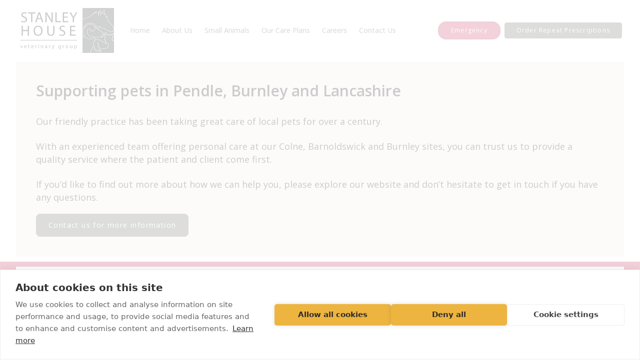

--- FILE ---
content_type: text/html; charset=UTF-8
request_url: https://www.stanleyhousevets.com/
body_size: 23712
content:
<!doctype html>
<html lang="en-GB">
<head>
  <!-- Google Tag Manager -->
<script>(function(w,d,s,l,i){w[l]=w[l]||[];w[l].push({'gtm.start':
new Date().getTime(),event:'gtm.js'});var f=d.getElementsByTagName(s)[0],
j=d.createElement(s),dl=l!='dataLayer'?'&l='+l:'';j.async=true;j.src=
'https://www.googletagmanager.com/gtm.js?id='+i+dl;f.parentNode.insertBefore(j,f);
})(window,document,'script','dataLayer','GTM-NZBQKMW');</script>
<!-- End Google Tag Manager -->
<!-- Google Tag Manager -->
<script>(function(w,d,s,l,i){w[l]=w[l]||[];w[l].push({'gtm.start':
new Date().getTime(),event:'gtm.js'});var f=d.getElementsByTagName(s)[0],
j=d.createElement(s),dl=l!='dataLayer'?'&l='+l:'';j.async=true;j.src=
'https://www.googletagmanager.com/gtm.js?id='+i+dl;f.parentNode.insertBefore(j,f);
})(window,document,'script','dataLayer','GTM-NZ2V2937');</script>
<!-- End Google Tag Manager -->
  <meta charset="UTF-8">
  <meta name="viewport" content="width=device-width, initial-scale=1">
  <link rel="profile" href="https://gmpg.org/xfn/11">

  <meta name='robots' content='index, follow, max-image-preview:large, max-snippet:-1, max-video-preview:-1' />

	<!-- This site is optimized with the Yoast SEO plugin v26.7 - https://yoast.com/wordpress/plugins/seo/ -->
	<title>Stanley House Vets | Reliable Vet Care in Lancashire</title>
	<meta name="description" content="Our friendly mixed practice has been taking great care of local pets, horses and farm animals of Lancashire for over a century." />
	<link rel="canonical" href="https://www.stanleyhousevets.com/" />
	<meta property="og:locale" content="en_GB" />
	<meta property="og:type" content="website" />
	<meta property="og:title" content="Stanley House Vets | Reliable Vet Care in Lancashire" />
	<meta property="og:description" content="Our friendly mixed practice has been taking great care of local pets, horses and farm animals of Lancashire for over a century." />
	<meta property="og:url" content="https://www.stanleyhousevets.com/" />
	<meta property="og:site_name" content="Stanley House Vets" />
	<meta property="article:modified_time" content="2025-10-15T07:59:25+00:00" />
	<meta name="twitter:card" content="summary_large_image" />
	<script type="application/ld+json" class="yoast-schema-graph">{"@context":"https://schema.org","@graph":[{"@type":"WebPage","@id":"https://www.stanleyhousevets.com/","url":"https://www.stanleyhousevets.com/","name":"Stanley House Vets | Reliable Vet Care in Lancashire","isPartOf":{"@id":"https://www.stanleyhousevets.com/#website"},"datePublished":"2024-06-05T09:01:12+00:00","dateModified":"2025-10-15T07:59:25+00:00","description":"Our friendly mixed practice has been taking great care of local pets, horses and farm animals of Lancashire for over a century.","breadcrumb":{"@id":"https://www.stanleyhousevets.com/#breadcrumb"},"inLanguage":"en-GB","potentialAction":[{"@type":"ReadAction","target":["https://www.stanleyhousevets.com/"]}]},{"@type":"BreadcrumbList","@id":"https://www.stanleyhousevets.com/#breadcrumb","itemListElement":[{"@type":"ListItem","position":1,"name":"Home"}]},{"@type":"WebSite","@id":"https://www.stanleyhousevets.com/#website","url":"https://www.stanleyhousevets.com/","name":"Stanley House Vets","description":"","potentialAction":[{"@type":"SearchAction","target":{"@type":"EntryPoint","urlTemplate":"https://www.stanleyhousevets.com/?s={search_term_string}"},"query-input":{"@type":"PropertyValueSpecification","valueRequired":true,"valueName":"search_term_string"}}],"inLanguage":"en-GB"}]}</script>
	<meta name="google-site-verification" content="KN5WoDyWrvYin3PEQC0f8Ct-cQWoalp0ySLfHQ3ksnQ" />
	<!-- / Yoast SEO plugin. -->


<link rel='dns-prefetch' href='//fonts.googleapis.com' />
<style id='wp-img-auto-sizes-contain-inline-css' type='text/css'>
img:is([sizes=auto i],[sizes^="auto," i]){contain-intrinsic-size:3000px 1500px}
/*# sourceURL=wp-img-auto-sizes-contain-inline-css */
</style>
<style id='wp-block-library-inline-css' type='text/css'>
:root{--wp-block-synced-color:#7a00df;--wp-block-synced-color--rgb:122,0,223;--wp-bound-block-color:var(--wp-block-synced-color);--wp-editor-canvas-background:#ddd;--wp-admin-theme-color:#007cba;--wp-admin-theme-color--rgb:0,124,186;--wp-admin-theme-color-darker-10:#006ba1;--wp-admin-theme-color-darker-10--rgb:0,107,160.5;--wp-admin-theme-color-darker-20:#005a87;--wp-admin-theme-color-darker-20--rgb:0,90,135;--wp-admin-border-width-focus:2px}@media (min-resolution:192dpi){:root{--wp-admin-border-width-focus:1.5px}}.wp-element-button{cursor:pointer}:root .has-very-light-gray-background-color{background-color:#eee}:root .has-very-dark-gray-background-color{background-color:#313131}:root .has-very-light-gray-color{color:#eee}:root .has-very-dark-gray-color{color:#313131}:root .has-vivid-green-cyan-to-vivid-cyan-blue-gradient-background{background:linear-gradient(135deg,#00d084,#0693e3)}:root .has-purple-crush-gradient-background{background:linear-gradient(135deg,#34e2e4,#4721fb 50%,#ab1dfe)}:root .has-hazy-dawn-gradient-background{background:linear-gradient(135deg,#faaca8,#dad0ec)}:root .has-subdued-olive-gradient-background{background:linear-gradient(135deg,#fafae1,#67a671)}:root .has-atomic-cream-gradient-background{background:linear-gradient(135deg,#fdd79a,#004a59)}:root .has-nightshade-gradient-background{background:linear-gradient(135deg,#330968,#31cdcf)}:root .has-midnight-gradient-background{background:linear-gradient(135deg,#020381,#2874fc)}:root{--wp--preset--font-size--normal:16px;--wp--preset--font-size--huge:42px}.has-regular-font-size{font-size:1em}.has-larger-font-size{font-size:2.625em}.has-normal-font-size{font-size:var(--wp--preset--font-size--normal)}.has-huge-font-size{font-size:var(--wp--preset--font-size--huge)}.has-text-align-center{text-align:center}.has-text-align-left{text-align:left}.has-text-align-right{text-align:right}.has-fit-text{white-space:nowrap!important}#end-resizable-editor-section{display:none}.aligncenter{clear:both}.items-justified-left{justify-content:flex-start}.items-justified-center{justify-content:center}.items-justified-right{justify-content:flex-end}.items-justified-space-between{justify-content:space-between}.screen-reader-text{border:0;clip-path:inset(50%);height:1px;margin:-1px;overflow:hidden;padding:0;position:absolute;width:1px;word-wrap:normal!important}.screen-reader-text:focus{background-color:#ddd;clip-path:none;color:#444;display:block;font-size:1em;height:auto;left:5px;line-height:normal;padding:15px 23px 14px;text-decoration:none;top:5px;width:auto;z-index:100000}html :where(.has-border-color){border-style:solid}html :where([style*=border-top-color]){border-top-style:solid}html :where([style*=border-right-color]){border-right-style:solid}html :where([style*=border-bottom-color]){border-bottom-style:solid}html :where([style*=border-left-color]){border-left-style:solid}html :where([style*=border-width]){border-style:solid}html :where([style*=border-top-width]){border-top-style:solid}html :where([style*=border-right-width]){border-right-style:solid}html :where([style*=border-bottom-width]){border-bottom-style:solid}html :where([style*=border-left-width]){border-left-style:solid}html :where(img[class*=wp-image-]){height:auto;max-width:100%}:where(figure){margin:0 0 1em}html :where(.is-position-sticky){--wp-admin--admin-bar--position-offset:var(--wp-admin--admin-bar--height,0px)}@media screen and (max-width:600px){html :where(.is-position-sticky){--wp-admin--admin-bar--position-offset:0px}}

/*# sourceURL=wp-block-library-inline-css */
</style><style id='global-styles-inline-css' type='text/css'>
:root{--wp--preset--aspect-ratio--square: 1;--wp--preset--aspect-ratio--4-3: 4/3;--wp--preset--aspect-ratio--3-4: 3/4;--wp--preset--aspect-ratio--3-2: 3/2;--wp--preset--aspect-ratio--2-3: 2/3;--wp--preset--aspect-ratio--16-9: 16/9;--wp--preset--aspect-ratio--9-16: 9/16;--wp--preset--color--black: #000000;--wp--preset--color--cyan-bluish-gray: #abb8c3;--wp--preset--color--white: #ffffff;--wp--preset--color--pale-pink: #f78da7;--wp--preset--color--vivid-red: #cf2e2e;--wp--preset--color--luminous-vivid-orange: #ff6900;--wp--preset--color--luminous-vivid-amber: #fcb900;--wp--preset--color--light-green-cyan: #7bdcb5;--wp--preset--color--vivid-green-cyan: #00d084;--wp--preset--color--pale-cyan-blue: #8ed1fc;--wp--preset--color--vivid-cyan-blue: #0693e3;--wp--preset--color--vivid-purple: #9b51e0;--wp--preset--color--two: #8C8C8C;--wp--preset--color--three: #575651;--wp--preset--color--four: #E5E4E3;--wp--preset--color--five: #C21C4A;--wp--preset--color--six: #F6E7E8;--wp--preset--color--seven: #E2979D;--wp--preset--color--nine: #0A2463;--wp--preset--color--ten: #77A71C;--wp--preset--color--eleven: #D7F0A8;--wp--preset--color--twelve: #90AEF4;--wp--preset--color--thirteen: #99E8C2;--wp--preset--color--fourteen: #E78546;--wp--preset--color--fifteen: #D2B303;--wp--preset--color--info: #00D229;--wp--preset--color--success: #00D229;--wp--preset--color--error: #C90133;--wp--preset--color--light-gray: #D9D9D9;--wp--preset--color--dark-gray: #79858C;--wp--preset--color--gray: #BABDBF;--wp--preset--gradient--vivid-cyan-blue-to-vivid-purple: linear-gradient(135deg,rgb(6,147,227) 0%,rgb(155,81,224) 100%);--wp--preset--gradient--light-green-cyan-to-vivid-green-cyan: linear-gradient(135deg,rgb(122,220,180) 0%,rgb(0,208,130) 100%);--wp--preset--gradient--luminous-vivid-amber-to-luminous-vivid-orange: linear-gradient(135deg,rgb(252,185,0) 0%,rgb(255,105,0) 100%);--wp--preset--gradient--luminous-vivid-orange-to-vivid-red: linear-gradient(135deg,rgb(255,105,0) 0%,rgb(207,46,46) 100%);--wp--preset--gradient--very-light-gray-to-cyan-bluish-gray: linear-gradient(135deg,rgb(238,238,238) 0%,rgb(169,184,195) 100%);--wp--preset--gradient--cool-to-warm-spectrum: linear-gradient(135deg,rgb(74,234,220) 0%,rgb(151,120,209) 20%,rgb(207,42,186) 40%,rgb(238,44,130) 60%,rgb(251,105,98) 80%,rgb(254,248,76) 100%);--wp--preset--gradient--blush-light-purple: linear-gradient(135deg,rgb(255,206,236) 0%,rgb(152,150,240) 100%);--wp--preset--gradient--blush-bordeaux: linear-gradient(135deg,rgb(254,205,165) 0%,rgb(254,45,45) 50%,rgb(107,0,62) 100%);--wp--preset--gradient--luminous-dusk: linear-gradient(135deg,rgb(255,203,112) 0%,rgb(199,81,192) 50%,rgb(65,88,208) 100%);--wp--preset--gradient--pale-ocean: linear-gradient(135deg,rgb(255,245,203) 0%,rgb(182,227,212) 50%,rgb(51,167,181) 100%);--wp--preset--gradient--electric-grass: linear-gradient(135deg,rgb(202,248,128) 0%,rgb(113,206,126) 100%);--wp--preset--gradient--midnight: linear-gradient(135deg,rgb(2,3,129) 0%,rgb(40,116,252) 100%);--wp--preset--font-size--small: 13px;--wp--preset--font-size--medium: 20px;--wp--preset--font-size--large: 36px;--wp--preset--font-size--x-large: 42px;--wp--preset--spacing--20: 0.44rem;--wp--preset--spacing--30: 0.67rem;--wp--preset--spacing--40: 1rem;--wp--preset--spacing--50: 1.5rem;--wp--preset--spacing--60: 2.25rem;--wp--preset--spacing--70: 3.38rem;--wp--preset--spacing--80: 5.06rem;--wp--preset--shadow--natural: 6px 6px 9px rgba(0, 0, 0, 0.2);--wp--preset--shadow--deep: 12px 12px 50px rgba(0, 0, 0, 0.4);--wp--preset--shadow--sharp: 6px 6px 0px rgba(0, 0, 0, 0.2);--wp--preset--shadow--outlined: 6px 6px 0px -3px rgb(255, 255, 255), 6px 6px rgb(0, 0, 0);--wp--preset--shadow--crisp: 6px 6px 0px rgb(0, 0, 0);}:where(body) { margin: 0; }.wp-site-blocks > .alignleft { float: left; margin-right: 2em; }.wp-site-blocks > .alignright { float: right; margin-left: 2em; }.wp-site-blocks > .aligncenter { justify-content: center; margin-left: auto; margin-right: auto; }:where(.wp-site-blocks) > * { margin-block-start: 24px; margin-block-end: 0; }:where(.wp-site-blocks) > :first-child { margin-block-start: 0; }:where(.wp-site-blocks) > :last-child { margin-block-end: 0; }:root { --wp--style--block-gap: 24px; }:root :where(.is-layout-flow) > :first-child{margin-block-start: 0;}:root :where(.is-layout-flow) > :last-child{margin-block-end: 0;}:root :where(.is-layout-flow) > *{margin-block-start: 24px;margin-block-end: 0;}:root :where(.is-layout-constrained) > :first-child{margin-block-start: 0;}:root :where(.is-layout-constrained) > :last-child{margin-block-end: 0;}:root :where(.is-layout-constrained) > *{margin-block-start: 24px;margin-block-end: 0;}:root :where(.is-layout-flex){gap: 24px;}:root :where(.is-layout-grid){gap: 24px;}.is-layout-flow > .alignleft{float: left;margin-inline-start: 0;margin-inline-end: 2em;}.is-layout-flow > .alignright{float: right;margin-inline-start: 2em;margin-inline-end: 0;}.is-layout-flow > .aligncenter{margin-left: auto !important;margin-right: auto !important;}.is-layout-constrained > .alignleft{float: left;margin-inline-start: 0;margin-inline-end: 2em;}.is-layout-constrained > .alignright{float: right;margin-inline-start: 2em;margin-inline-end: 0;}.is-layout-constrained > .aligncenter{margin-left: auto !important;margin-right: auto !important;}.is-layout-constrained > :where(:not(.alignleft):not(.alignright):not(.alignfull)){margin-left: auto !important;margin-right: auto !important;}body .is-layout-flex{display: flex;}.is-layout-flex{flex-wrap: wrap;align-items: center;}.is-layout-flex > :is(*, div){margin: 0;}body .is-layout-grid{display: grid;}.is-layout-grid > :is(*, div){margin: 0;}body{padding-top: 0px;padding-right: 0px;padding-bottom: 0px;padding-left: 0px;}a:where(:not(.wp-element-button)){text-decoration: underline;}:root :where(.wp-element-button, .wp-block-button__link){background-color: #32373c;border-width: 0;color: #fff;font-family: inherit;font-size: inherit;font-style: inherit;font-weight: inherit;letter-spacing: inherit;line-height: inherit;padding-top: calc(0.667em + 2px);padding-right: calc(1.333em + 2px);padding-bottom: calc(0.667em + 2px);padding-left: calc(1.333em + 2px);text-decoration: none;text-transform: inherit;}.has-black-color{color: var(--wp--preset--color--black) !important;}.has-cyan-bluish-gray-color{color: var(--wp--preset--color--cyan-bluish-gray) !important;}.has-white-color{color: var(--wp--preset--color--white) !important;}.has-pale-pink-color{color: var(--wp--preset--color--pale-pink) !important;}.has-vivid-red-color{color: var(--wp--preset--color--vivid-red) !important;}.has-luminous-vivid-orange-color{color: var(--wp--preset--color--luminous-vivid-orange) !important;}.has-luminous-vivid-amber-color{color: var(--wp--preset--color--luminous-vivid-amber) !important;}.has-light-green-cyan-color{color: var(--wp--preset--color--light-green-cyan) !important;}.has-vivid-green-cyan-color{color: var(--wp--preset--color--vivid-green-cyan) !important;}.has-pale-cyan-blue-color{color: var(--wp--preset--color--pale-cyan-blue) !important;}.has-vivid-cyan-blue-color{color: var(--wp--preset--color--vivid-cyan-blue) !important;}.has-vivid-purple-color{color: var(--wp--preset--color--vivid-purple) !important;}.has-two-color{color: var(--wp--preset--color--two) !important;}.has-three-color{color: var(--wp--preset--color--three) !important;}.has-four-color{color: var(--wp--preset--color--four) !important;}.has-five-color{color: var(--wp--preset--color--five) !important;}.has-six-color{color: var(--wp--preset--color--six) !important;}.has-seven-color{color: var(--wp--preset--color--seven) !important;}.has-nine-color{color: var(--wp--preset--color--nine) !important;}.has-ten-color{color: var(--wp--preset--color--ten) !important;}.has-eleven-color{color: var(--wp--preset--color--eleven) !important;}.has-twelve-color{color: var(--wp--preset--color--twelve) !important;}.has-thirteen-color{color: var(--wp--preset--color--thirteen) !important;}.has-fourteen-color{color: var(--wp--preset--color--fourteen) !important;}.has-fifteen-color{color: var(--wp--preset--color--fifteen) !important;}.has-info-color{color: var(--wp--preset--color--info) !important;}.has-success-color{color: var(--wp--preset--color--success) !important;}.has-error-color{color: var(--wp--preset--color--error) !important;}.has-light-gray-color{color: var(--wp--preset--color--light-gray) !important;}.has-dark-gray-color{color: var(--wp--preset--color--dark-gray) !important;}.has-gray-color{color: var(--wp--preset--color--gray) !important;}.has-black-background-color{background-color: var(--wp--preset--color--black) !important;}.has-cyan-bluish-gray-background-color{background-color: var(--wp--preset--color--cyan-bluish-gray) !important;}.has-white-background-color{background-color: var(--wp--preset--color--white) !important;}.has-pale-pink-background-color{background-color: var(--wp--preset--color--pale-pink) !important;}.has-vivid-red-background-color{background-color: var(--wp--preset--color--vivid-red) !important;}.has-luminous-vivid-orange-background-color{background-color: var(--wp--preset--color--luminous-vivid-orange) !important;}.has-luminous-vivid-amber-background-color{background-color: var(--wp--preset--color--luminous-vivid-amber) !important;}.has-light-green-cyan-background-color{background-color: var(--wp--preset--color--light-green-cyan) !important;}.has-vivid-green-cyan-background-color{background-color: var(--wp--preset--color--vivid-green-cyan) !important;}.has-pale-cyan-blue-background-color{background-color: var(--wp--preset--color--pale-cyan-blue) !important;}.has-vivid-cyan-blue-background-color{background-color: var(--wp--preset--color--vivid-cyan-blue) !important;}.has-vivid-purple-background-color{background-color: var(--wp--preset--color--vivid-purple) !important;}.has-two-background-color{background-color: var(--wp--preset--color--two) !important;}.has-three-background-color{background-color: var(--wp--preset--color--three) !important;}.has-four-background-color{background-color: var(--wp--preset--color--four) !important;}.has-five-background-color{background-color: var(--wp--preset--color--five) !important;}.has-six-background-color{background-color: var(--wp--preset--color--six) !important;}.has-seven-background-color{background-color: var(--wp--preset--color--seven) !important;}.has-nine-background-color{background-color: var(--wp--preset--color--nine) !important;}.has-ten-background-color{background-color: var(--wp--preset--color--ten) !important;}.has-eleven-background-color{background-color: var(--wp--preset--color--eleven) !important;}.has-twelve-background-color{background-color: var(--wp--preset--color--twelve) !important;}.has-thirteen-background-color{background-color: var(--wp--preset--color--thirteen) !important;}.has-fourteen-background-color{background-color: var(--wp--preset--color--fourteen) !important;}.has-fifteen-background-color{background-color: var(--wp--preset--color--fifteen) !important;}.has-info-background-color{background-color: var(--wp--preset--color--info) !important;}.has-success-background-color{background-color: var(--wp--preset--color--success) !important;}.has-error-background-color{background-color: var(--wp--preset--color--error) !important;}.has-light-gray-background-color{background-color: var(--wp--preset--color--light-gray) !important;}.has-dark-gray-background-color{background-color: var(--wp--preset--color--dark-gray) !important;}.has-gray-background-color{background-color: var(--wp--preset--color--gray) !important;}.has-black-border-color{border-color: var(--wp--preset--color--black) !important;}.has-cyan-bluish-gray-border-color{border-color: var(--wp--preset--color--cyan-bluish-gray) !important;}.has-white-border-color{border-color: var(--wp--preset--color--white) !important;}.has-pale-pink-border-color{border-color: var(--wp--preset--color--pale-pink) !important;}.has-vivid-red-border-color{border-color: var(--wp--preset--color--vivid-red) !important;}.has-luminous-vivid-orange-border-color{border-color: var(--wp--preset--color--luminous-vivid-orange) !important;}.has-luminous-vivid-amber-border-color{border-color: var(--wp--preset--color--luminous-vivid-amber) !important;}.has-light-green-cyan-border-color{border-color: var(--wp--preset--color--light-green-cyan) !important;}.has-vivid-green-cyan-border-color{border-color: var(--wp--preset--color--vivid-green-cyan) !important;}.has-pale-cyan-blue-border-color{border-color: var(--wp--preset--color--pale-cyan-blue) !important;}.has-vivid-cyan-blue-border-color{border-color: var(--wp--preset--color--vivid-cyan-blue) !important;}.has-vivid-purple-border-color{border-color: var(--wp--preset--color--vivid-purple) !important;}.has-two-border-color{border-color: var(--wp--preset--color--two) !important;}.has-three-border-color{border-color: var(--wp--preset--color--three) !important;}.has-four-border-color{border-color: var(--wp--preset--color--four) !important;}.has-five-border-color{border-color: var(--wp--preset--color--five) !important;}.has-six-border-color{border-color: var(--wp--preset--color--six) !important;}.has-seven-border-color{border-color: var(--wp--preset--color--seven) !important;}.has-nine-border-color{border-color: var(--wp--preset--color--nine) !important;}.has-ten-border-color{border-color: var(--wp--preset--color--ten) !important;}.has-eleven-border-color{border-color: var(--wp--preset--color--eleven) !important;}.has-twelve-border-color{border-color: var(--wp--preset--color--twelve) !important;}.has-thirteen-border-color{border-color: var(--wp--preset--color--thirteen) !important;}.has-fourteen-border-color{border-color: var(--wp--preset--color--fourteen) !important;}.has-fifteen-border-color{border-color: var(--wp--preset--color--fifteen) !important;}.has-info-border-color{border-color: var(--wp--preset--color--info) !important;}.has-success-border-color{border-color: var(--wp--preset--color--success) !important;}.has-error-border-color{border-color: var(--wp--preset--color--error) !important;}.has-light-gray-border-color{border-color: var(--wp--preset--color--light-gray) !important;}.has-dark-gray-border-color{border-color: var(--wp--preset--color--dark-gray) !important;}.has-gray-border-color{border-color: var(--wp--preset--color--gray) !important;}.has-vivid-cyan-blue-to-vivid-purple-gradient-background{background: var(--wp--preset--gradient--vivid-cyan-blue-to-vivid-purple) !important;}.has-light-green-cyan-to-vivid-green-cyan-gradient-background{background: var(--wp--preset--gradient--light-green-cyan-to-vivid-green-cyan) !important;}.has-luminous-vivid-amber-to-luminous-vivid-orange-gradient-background{background: var(--wp--preset--gradient--luminous-vivid-amber-to-luminous-vivid-orange) !important;}.has-luminous-vivid-orange-to-vivid-red-gradient-background{background: var(--wp--preset--gradient--luminous-vivid-orange-to-vivid-red) !important;}.has-very-light-gray-to-cyan-bluish-gray-gradient-background{background: var(--wp--preset--gradient--very-light-gray-to-cyan-bluish-gray) !important;}.has-cool-to-warm-spectrum-gradient-background{background: var(--wp--preset--gradient--cool-to-warm-spectrum) !important;}.has-blush-light-purple-gradient-background{background: var(--wp--preset--gradient--blush-light-purple) !important;}.has-blush-bordeaux-gradient-background{background: var(--wp--preset--gradient--blush-bordeaux) !important;}.has-luminous-dusk-gradient-background{background: var(--wp--preset--gradient--luminous-dusk) !important;}.has-pale-ocean-gradient-background{background: var(--wp--preset--gradient--pale-ocean) !important;}.has-electric-grass-gradient-background{background: var(--wp--preset--gradient--electric-grass) !important;}.has-midnight-gradient-background{background: var(--wp--preset--gradient--midnight) !important;}.has-small-font-size{font-size: var(--wp--preset--font-size--small) !important;}.has-medium-font-size{font-size: var(--wp--preset--font-size--medium) !important;}.has-large-font-size{font-size: var(--wp--preset--font-size--large) !important;}.has-x-large-font-size{font-size: var(--wp--preset--font-size--x-large) !important;}
/*# sourceURL=global-styles-inline-css */
</style>

<link rel='stylesheet' id='vetpartners-normalize-styles-css' href='https://www.stanleyhousevets.com/wp-content/themes/vetpartners/assets/dist/css/vetpartners-normalize.css?ver=1.0.0'  media='all' />
<link rel='stylesheet' id='vetpartners-base-styles-css' href='https://www.stanleyhousevets.com/wp-content/themes/vetpartners/assets/dist/css/vetpartners-base.css?id=8bdeaf759398812c9f05ab29ddf3655c&#038;ver=1.0.0'  media='all' />
<style id='vetpartners-base-styles-inline-css' type='text/css'>
:root { --theme-color-one: #000000;--theme-color-one-lighter: #000000;--theme-color-one-darker: #000000;--theme-color-one-contrast: #FFFFFF;--theme-color-two: #8C8C8C;--theme-color-two-lighter: #464646;--theme-color-two-darker: #828282;--theme-color-two-contrast: #000000;--theme-color-three: #575651;--theme-color-three-lighter: #2c2b29;--theme-color-three-darker: #51504b;--theme-color-three-contrast: #FFFFFF;--theme-color-four: #E5E4E3;--theme-color-four-lighter: #737272;--theme-color-four-darker: #d4d3d2;--theme-color-four-contrast: #000000;--theme-color-five: #C21C4A;--theme-color-five-lighter: #610e25;--theme-color-five-darker: #b31a45;--theme-color-five-contrast: #FFFFFF;--theme-color-six: #F6E7E8;--theme-color-six-lighter: #7b7474;--theme-color-six-darker: #e3d5d6;--theme-color-six-contrast: #000000;--theme-color-seven: #E2979D;--theme-color-seven-lighter: #714c4f;--theme-color-seven-darker: #d18c91;--theme-color-seven-contrast: #FFFFFF;--theme-color-eight: #FFFFFF;--theme-color-eight-lighter: #808080;--theme-color-eight-darker: #ececec;--theme-color-eight-contrast: #000000;--theme-color-nine: #0A2463;--theme-color-nine-lighter: #051232;--theme-color-nine-darker: #0a225c;--theme-color-nine-contrast: #FFFFFF;--theme-color-ten: #77A71C;--theme-color-ten-lighter: #3c540e;--theme-color-ten-darker: #6e9a1a;--theme-color-ten-contrast: #000000;--theme-color-eleven: #D7F0A8;--theme-color-eleven-lighter: #6c7854;--theme-color-eleven-darker: #c7de9b;--theme-color-eleven-contrast: #000000;--theme-color-twelve: #90AEF4;--theme-color-twelve-lighter: #48577a;--theme-color-twelve-darker: #85a1e1;--theme-color-twelve-contrast: #3C4966;--theme-color-thirteen: #99E8C2;--theme-color-thirteen-lighter: #4d7461;--theme-color-thirteen-darker: #8ed6b3;--theme-color-thirteen-contrast: #0A2463;--theme-color-fourteen: #E78546;--theme-color-fourteen-lighter: #744323;--theme-color-fourteen-darker: #d57b41;--theme-color-fourteen-contrast: #FFFFFF;--theme-color-fifteen: #D2B303;--theme-color-fifteen-lighter: #695a02;--theme-color-fifteen-darker: #c2a503;--theme-color-fifteen-contrast: #FFFFFF;--theme-color-info: #00D229;--theme-color-info-lighter: #006915;--theme-color-info-darker: #00c226;--theme-color-info-contrast: #FFFFFF;--theme-color-success: #00D229;--theme-color-success-lighter: #006915;--theme-color-success-darker: #00c226;--theme-color-success-contrast: #FFFFFF;--theme-color-error: #C90133;--theme-color-error-lighter: #65011a;--theme-color-error-darker: #ba0130;--theme-color-error-contrast: #FFFFFF;--theme-color-white: #FFFFFF;--theme-color-white-lighter: #808080;--theme-color-white-darker: #ececec;--theme-color-white-contrast: #262626;--theme-color-light_gray: #D9D9D9;--theme-color-light_gray-lighter: #6d6d6d;--theme-color-light_gray-darker: #c8c8c8;--theme-color-light_gray-contrast: #F2F2F2;--theme-color-dark_gray: #79858C;--theme-color-dark_gray-lighter: #3d4346;--theme-color-dark_gray-darker: #707b82;--theme-color-dark_gray-contrast: #FFFFFF;--theme-color-gray: #BABDBF;--theme-color-gray-lighter: #5d5f60;--theme-color-gray-darker: #acafb1;--theme-color-gray-contrast: #F2F2F2;--theme-color-black: #000000;--theme-color-black-lighter: #000000;--theme-color-black-darker: #000000;--theme-color-black-contrast: #FFFFFF; }
                :root {
                    --theme-font-normal: 'Open Sans';
                    --theme-font-heading: 'Open Sans';
                }
            
            body {
                --theme-body-color: var(--theme-color-black);
                --theme-body-color-contrast: var(--theme-color-black-contrast);
                --theme-body-color-lighter: var(--theme-color-black-lighter);
                --theme-body-color-darker: var(--theme-color-black-darker);
            }
        
            a, .cookie-consent-btn {
                --theme-link-color: var(--theme-color-five);
                --theme-link-color-contrast: var(--theme-color-five-contrast);
                --theme-link-color-lighter: var(--theme-color-five-lighter);
                --theme-link-color-darker: var(--theme-color-five-darker);
            }
        
            .button, ul.button {
                --theme-button-color: var(--theme-color-three);
                --theme-button-color-contrast: var(--theme-color-three-contrast);
                --theme-button-color-lighter: var(--theme-color-three-lighter);
                --theme-button-color-darker: var(--theme-color-three-darker);
                --theme-button-rounded: 0.375em;
                --theme-button-border: 2px;
                --theme-button-font-weight: 400;
            }
        
        .header-nav, .header-nav .button-wrapper ul.button--clear, .header-nav .button-wrapper ul.button--clear .text-clear {
            --theme-navigation-background: var(--theme-color-eight);
            --theme-navigation-background-contrast: var(--theme-color-eight-contrast);
            --theme-navigation-background-lighter: var(--theme-color-eight-lighter);
            --theme-navigation-background-darker: var(--theme-color-eight-darker);
            --theme-navigation-color: var(--theme-color-three);
            --theme-navigation-color-contrast: var(--theme-color-three-contrast);
            --theme-navigation-color-lighter: var(--theme-color-three-lighter);
            --theme-navigation-color-darker: var(--theme-color-three-darker);
        }
        .header, header {
            --theme-header-border-color: var(--theme-color-one);
            --theme-header-border-color-contrast: var(--theme-color-one-contrast);
            --theme-header-border-color-lighter: var(--theme-color-one-lighter);
            --theme-header-border-color-darker: var(--theme-color-one-darker);
            --theme-header-border-width: 0px;
        }
        .header__top, .header__top .button-wrapper ul.button--clear, .header__top .button-wrapper ul.button--clear text-clear {
            --theme-header-top-background: var(--theme-color-eight);
            --theme-header-top-background-contrast: var(--theme-color-eight);-contrast);
            --theme-header-top-background-lighter: var(--theme-color-eight);-lighter);
            --theme-header-top-background-darker: var(--theme-color-eight);-darker);
            --theme-header-top-color: var(--theme-color-default);
            --theme-header-top-color-contrast: var(--theme-color-default-contrast);
            --theme-header-top-color-lighter: var(--theme-color-default-lighter);
            --theme-header-top-color-darker: var(--theme-color-default-darker);
        }
        .header-nav .menu, .header__navigation--mobile .menu {
            --theme-header-navigation-font-family:  var(--theme-font-heading);
        }
    
        .mobile-nav-btn {
            --theme-mobile-nav-button-color: var(--theme-color-eight);
            --theme-mobile-nav-button-color-contrast: var(--theme-color-eight-contrast);
            --theme-mobile-nav-button-color-lighter: var(--theme-color-eight-lighter);
            --theme-mobile-nav-button-color-darker: var(--theme-color-eight-darker);
        }
        .header--mobile, .header--mobile .button-wrapper ul.button--clear, .header--mobile .button-wrapper ul.button--clear .text-clear {
            --theme-mobile-header-background: var(--theme-color-one);
            --theme-mobile-header-background-contrast: var(--theme-color-one-contrast);
            --theme-mobile-header-background-lighter: var(--theme-color-one-lighter);
            --theme-mobile-header-background-darker: var(--theme-color-one-darker);
        }
    
        footer, .footer-nav, .footer-wrapper {
            --theme-footer-background: var(--theme-color-three);
            --theme-footer-background-contrast: var(--theme-color-three-contrast);
            --theme-footer-background-lighter: var(--theme-color-three-lighter);
            --theme-footer-background-darker: var(--theme-color-three-darker);
            --theme-footer-color: var(--theme-color-eight);
            --theme-footer-color-contrast: var(--theme-color-eight-contrast);
            --theme-footer-color-lighter: var(--theme-color-eight-lighter);
            --theme-footer-color-darker: var(--theme-color-eight-darker);
        }
        footer a, footer button {
            --theme-footer-link-color: var(--theme-color-six);
            --theme-footer-link-color-contrast: var(--theme-color-six-contrast);
            --theme-footer-link-color-lighter: var(--theme-color-six-lighter);
            --theme-footer-link-color-darker: var(--theme-color-six-darker);
        }
    
            .tab-nav__item, .accordionItem__item, .tabsItem__item {
                --theme-tab-color: var(--theme-color-five);
                --theme-tab-color-contrast: var(--theme-color-five-contrast);
                --theme-tab-color-lighter: var(--theme-color-five-lighter);
                --theme-tab-color-darker: var(--theme-color-five-darker);
                --theme-tab-color-active: var(--theme-color-seven);
                --theme-tab-color-active-contrast: var(--theme-color-seven-contrast);
                --theme-tab-color-active-lighter: var(--theme-color-seven-lighter);
                --theme-tab-color-active-darker: var(--theme-color-seven-darker);
                --theme-tab-rounded: 9999px;
                --theme-tab-border: strong;
                --theme-tab-border-color: var(--theme-color-five);
                --theme-tab-border-color-active: var(--theme-color-seven);
            }
        
            .text-block {
                --theme-text-block-color: var(--theme-color-white);
                --theme-text-block-color-contrast: var(--theme-color-white-contrast);
                --theme-text-block-color-lighter: var(--theme-color-white-lighter);
                --theme-text-block-color-darker: var(--theme-color-white-darker);
                --theme-text-block-padding: 0px;
                --theme-text-block-text-align: left;
                --theme-text-block-title-text-align: left;
                --theme-text-block-rounding: 0px;
            }
            .text-block__heading--align-default {
                --theme-text-block-heading-underline-margin-left: auto;
                --theme-text-block-heading-underline-margin-right: auto;
            }
        
            .image-block, .action-block-grid-item__gradient, .action-block-grid-item__image, .action-block-grid .card.rounded-default {
                --theme-image-block-rounding: 0px;
                --theme-image-block-border-width: 0;
                --theme-image-block-border-color: var(--theme-color-white);
                --theme-image-block-border-color-contrast: var(--theme-color-white-contrast);
                --theme-image-block-border-color-lighter: var(--theme-color-white-lighter);
                --theme-image-block-border-color-darker: var(--theme-color-white-darker);
            }
        
            .action-block-grid__action-block, .action-block-grid .card__content-wrapper--default-color {
                --theme-action-grid-block-horizontal-alignment: left;
                --theme-action-grid-block-background: var(--theme-color-white);
                --theme-action-grid-block-background-contrast: var(--theme-color-white-contrast);
                --theme-action-grid-block-background-lighter: var(--theme-color-white-lighter);
                --theme-action-grid-block-background-darker: var(--theme-color-white-darker);
            }
        
            .hero {
                --theme-hero-color: var(--theme-color-white);
                --theme-hero-color-contrast: var(--theme-color-white-contrast);
                --theme-hero-color-lighter: var(--theme-color-white-lighter);
                --theme-hero-color-darker: var(--theme-color-white-darker);
            }
        
            .testimonial__background {
                --theme-testimonial-color: var(--theme-color-six);
                --theme-testimonial-color-contrast: var(--theme-color-six-contrast);
                --theme-testimonial-color-lighter: var(--theme-color-six-lighter);
                --theme-testimonial-color-darker: var(--theme-color-six-darker);
            }
        
            .product-list__item {
                --theme-product-list-item-background: var(--theme-color-white);
                --theme-product-list-item-background-contrast: var(--theme-color-white-contrast);
                --theme-product-list-item-background-lighter: var(--theme-color-white-lighter);
                --theme-product-list-item-background-darker: var(--theme-color-white-darker);
                --theme-product-list-item-rounding: 0;
                --theme-product-list-item-border-width: 0;
            }
        
        h1, h2, h3, h4, h1::after, h2::after, h3::after, h4::after {
            --theme-heading-color: var(--theme-color-one);
            --theme-heading-color-contrast: var(--theme-color-one-contrast);
            --theme-heading-color-lighter: var(--theme-color-one-lighter);
            --theme-heading-color-darker: var(--theme-color-one-darker);
            --theme-heading-underline-display: block;
            --theme-heading-underline-height: 2px;
            --theme-heading-font-weight: 600;
        }
    
            h1, h2, h3,h4, h1::after, h2::after, h3::after, h4::after {
                --theme-heading-underline-color: var(--theme-color-one);
                --theme-heading-underline-color-contrast: var(--theme-color-one-contrast);
                --theme-heading-underline-color-lighter: var(--theme-color-one-lighter);
                --theme-heading-underline-color-darker: var(--theme-color-one-darker);
            }
        
        .layout-row {
            --theme-row-color: var(--theme-color-white);
            --theme-row-color-contrast: var(--theme-color-white-contrast);
            --theme-row-color-lighter: var(--theme-color-white-lighter);
            --theme-row-color-darker: var(--theme-color-white-darker);
        }

        .gradient-wrapper__overlay {
            --theme-gradient-background: #000000;
            --theme-gradient-opacity: 0.15;
        }   
    
/*# sourceURL=vetpartners-base-styles-inline-css */
</style>
<link rel='stylesheet' id='vetpartners-font-css' href='https://fonts.googleapis.com/css2?family=Open+Sans%3Aital%2Cwght%400%2C300..800%3B1%2C300..800&#038;display=swap&#038;ver=6.9'  media='screen' />
<script  src="https://www.stanleyhousevets.com/wp-includes/js/jquery/jquery.min.js?ver=3.7.1" id="jquery-core-js"></script>
<script  src="https://www.stanleyhousevets.com/wp-includes/js/jquery/jquery-migrate.min.js?ver=3.4.1" id="jquery-migrate-js"></script>
<style>
        a:where(:not(.wp-element-button)) {
            text-decoration: unset!important;
        }
        a:where(:not(.wp-element-button)):hover {
            text-decoration: unset!important;
        }
    </style>  
    
  <svg xmlns="http://www.w3.org/2000/svg" style="display: none;">
    <!-- arrow right circle  -->
    <symbol id="arrow-right-circle" viewBox="0 0 16 16" fill="none" xmlns="http://www.w3.org/2000/svg">
        <path
          d="M3.80958 8.76181V7.238H9.90482L7.23815 4.57134L8.32006 3.48943L12.8305 7.99991L8.32006 12.5104L7.23815 11.4285L9.90482 8.76181H3.80958ZM16.0001 7.99991C16.0001 10.0206 15.1973 11.9585 13.7685 13.3874C12.3396 14.8162 10.4017 15.619 8.38101 15.619C7.38046 15.619 6.38971 15.4219 5.46533 15.039C4.54094 14.6561 3.70102 14.0949 2.99353 13.3874C1.56468 11.9585 0.761963 10.0206 0.761963 7.99991C0.761963 5.97921 1.56468 4.04128 2.99353 2.61243C4.42238 1.18358 6.36031 0.380859 8.38101 0.380859C9.38156 0.380859 10.3723 0.577932 11.2967 0.960825C12.2211 1.34372 13.061 1.90493 13.7685 2.61243C14.476 3.31992 15.0372 4.15984 15.4201 5.08422C15.803 6.00861 16.0001 6.99936 16.0001 7.99991ZM14.4762 7.99991C14.4762 6.38335 13.8341 4.833 12.691 3.68992C11.5479 2.54684 9.99757 1.90467 8.38101 1.90467C6.76445 1.90467 5.21411 2.54684 4.07103 3.68992C2.92795 4.833 2.28577 6.38335 2.28577 7.99991C2.28577 9.61646 2.92795 11.1668 4.07103 12.3099C5.21411 13.453 6.76445 14.0951 8.38101 14.0951C9.99757 14.0951 11.5479 13.453 12.691 12.3099C13.8341 11.1668 14.4762 9.61646 14.4762 7.99991Z"
          fill="currentColor"
        />
    </symbol>

    <!-- arrow left circle  -->
    <symbol id="arrow-left-circle" viewBox="0 0 16 16" fill="none" xmlns="http://www.w3.org/2000/svg">
        <path
          d="M3.80958 8.76181V7.238H9.90482L7.23815 4.57134L8.32006 3.48943L12.8305 7.99991L8.32006 12.5104L7.23815 11.4285L9.90482 8.76181H3.80958ZM16.0001 7.99991C16.0001 10.0206 15.1973 11.9585 13.7685 13.3874C12.3396 14.8162 10.4017 15.619 8.38101 15.619C7.38046 15.619 6.38971 15.4219 5.46533 15.039C4.54094 14.6561 3.70102 14.0949 2.99353 13.3874C1.56468 11.9585 0.761963 10.0206 0.761963 7.99991C0.761963 5.97921 1.56468 4.04128 2.99353 2.61243C4.42238 1.18358 6.36031 0.380859 8.38101 0.380859C9.38156 0.380859 10.3723 0.577932 11.2967 0.960825C12.2211 1.34372 13.061 1.90493 13.7685 2.61243C14.476 3.31992 15.0372 4.15984 15.4201 5.08422C15.803 6.00861 16.0001 6.99936 16.0001 7.99991ZM14.4762 7.99991C14.4762 6.38335 13.8341 4.833 12.691 3.68992C11.5479 2.54684 9.99757 1.90467 8.38101 1.90467C6.76445 1.90467 5.21411 2.54684 4.07103 3.68992C2.92795 4.833 2.28577 6.38335 2.28577 7.99991C2.28577 9.61646 2.92795 11.1668 4.07103 12.3099C5.21411 13.453 6.76445 14.0951 8.38101 14.0951C9.99757 14.0951 11.5479 13.453 12.691 12.3099C13.8341 11.1668 14.4762 9.61646 14.4762 7.99991Z"
          fill="currentColor"
          transform="rotate(180)"
          style="transform-origin: center;"
        />
    </symbol>

    <!-- arrow right icons -->
    <symbol id="arrow-right" viewBox="0 0 12 7" fill="none" xmlns="http://www.w3.org/2000/svg">
        <path d="M9.0075 2.75H0V4.25H9.0075V6.5L12 3.5L9.0075 0.5V2.75Z" fill="currentColor" />    
    </symbol>

    <!-- arrow left icons -->
    <symbol id="arrow-left" viewBox="0 0 12 7" fill="none" xmlns="http://www.w3.org/2000/svg">
      <path d="M9.0075 2.75H0V4.25H9.0075V6.5L12 3.5L9.0075 0.5V2.75Z" fill="currentColor" transform="rotate(180 6 3.5)"/>    
    </symbol>

    <!-- bookmark icons -->
    <symbol id="bookmark" viewBox="0 0 14 17" fill="none" xmlns="http://www.w3.org/2000/svg">
        <path
          d="M13.0195 16.375L6.89453 12L0.769531 16.375V2.375C0.769531 1.91087 0.953906 1.46575 1.28209 1.13756C1.61028 0.809374 2.0554 0.625 2.51953 0.625H11.2695C11.7337 0.625 12.1788 0.809374 12.507 1.13756C12.8352 1.46575 13.0195 1.91087 13.0195 2.375V16.375Z"
          stroke="currentColor"
          strokeLinecap="round"
          strokeLinejoin="round"
        />
    </symbol>

    <!-- burger menu icon -->
    <symbol id="burger" viewBox="0 0 18 12" fill="none" xmlns="http://www.w3.org/2000/svg">
        <path d="M0 12H18V10H0V12ZM0 7H18V5H0V7ZM0 0V2H18V0H0Z" fill="currentColor" />
    </symbol>


    <!-- Calendar Icon -->
    <symbol id="calendar" viewBox="0 0 24 24" fill="none" xmlns="http://www.w3.org/2000/svg">
        <path
          d="M18.6367 3.92969H4.63672C3.53215 3.92969 2.63672 4.82512 2.63672 5.92969V19.9297C2.63672 21.0343 3.53215 21.9297 4.63672 21.9297H18.6367C19.7413 21.9297 20.6367 21.0343 20.6367 19.9297V5.92969C20.6367 4.82512 19.7413 3.92969 18.6367 3.92969Z"
          stroke="currentColor"
          strokeWidth="2"
          strokeLinecap="round"
          strokeLinejoin="round"
        />
        <path
          d="M15.6367 1.92969V5.92969"
          stroke="currentColor"
          strokeWidth="2"
          strokeLinecap="round"
          strokeLinejoin="round"
        />
        <path
          d="M7.63672 1.92969V5.92969"
          stroke="currentColor"
          strokeWidth="2"
          strokeLinecap="round"
          strokeLinejoin="round"
        />
        <path
          d="M2.63672 9.92969H20.6367"
          stroke="currentColor"
          strokeWidth="2"
          strokeLinecap="round"
          strokeLinejoin="round"
        />
    </symbol>


    <!-- Card Icon -->
    <symbol id="card" viewBox="0 0 24 24" fill="none" xmlns="http://www.w3.org/2000/svg">
        <path
          d="M21 4H3C1.89543 4 1 4.89543 1 6V18C1 19.1046 1.89543 20 3 20H21C22.1046 20 23 19.1046 23 18V6C23 4.89543 22.1046 4 21 4Z"
          stroke="currentColor"
          strokeWidth="2"
          strokeLinecap="round"
          strokeLinejoin="round"
        />
        <path d="M1 10H23" stroke="currentColor" strokeWidth="2" strokeLinecap="round" strokeLinejoin="round" />    
    </symbol>


    <!-- Cart Icon -->
    <symbol id="cart" viewBox="0 0 21 20" fill="none" xmlns="http://www.w3.org/2000/svg">
        <path opacity="0.3" d="M14.5502 9L17.3102 4H5.16016L7.53016 9H14.5502Z" fill="currentColor" />
        <path
          d="M14.55 11C15.3 11 15.96 10.59 16.3 9.97L19.88 3.48C19.9643 3.32843 20.0075 3.15747 20.0054 2.98406C20.0034 2.81064 19.956 2.64077 19.8681 2.49126C19.7803 2.34175 19.6549 2.21778 19.5043 2.13162C19.3538 2.04545 19.1834 2.00009 19.01 2H4.21L3.27 0H0V2H2L5.6 9.59L4.25 12.03C3.52 13.37 4.48 15 6 15H18V13H6L7.1 11H14.55ZM5.16 4H17.31L14.55 9H7.53L5.16 4ZM6 16C4.9 16 4.01 16.9 4.01 18C4.01 19.1 4.9 20 6 20C7.1 20 8 19.1 8 18C8 16.9 7.1 16 6 16ZM16 16C14.9 16 14.01 16.9 14.01 18C14.01 19.1 14.9 20 16 20C17.1 20 18 19.1 18 18C18 16.9 17.1 16 16 16Z"
          fill="currentColor"
        />
    </symbol>



    <!-- Cat Icon -->
    <symbol id="cat" viewBox="0 0 29 32" fill="none" xmlns="http://www.w3.org/2000/svg">
        <path
          d="M23.8207 11.1499C23.5736 10.4272 23.1046 9.79959 22.4796 9.35549C21.8545 8.91138 21.105 8.67311 20.3365 8.6742H17.3852V0L16.1449 0.175969C13.3314 0.575119 11.1398 1.9911 9.63167 4.38465C8.54432 6.11 8.03885 8.01329 7.80428 9.43682C6.18478 10.6743 4.77587 12.3782 3.61151 14.5088C2.63025 16.3041 1.81795 18.4083 1.19709 20.7631C0.148049 24.7418 0.00604429 28.042 0.000543389 28.1806L0 32H2.17286V28.2475C2.20002 27.6924 2.88431 15.5439 9.44165 10.918L9.82603 10.6468L9.88919 10.1827C10.2162 7.77985 11.3463 3.81115 15.212 2.59124V10.8325H20.3365C20.6507 10.8316 20.9573 10.9285 21.2131 11.1097C21.469 11.2908 21.6611 11.5471 21.7626 11.8424C22.629 14.3822 24.1176 17.5604 26.4377 19.0539L25.7399 21.6525C25.4971 22.5792 24.9446 23.3966 24.1731 23.9709C23.4015 24.5452 22.4565 24.8424 21.4927 24.8137C19.5458 24.7557 17.5194 25.008 15.4696 25.5631L14.6687 25.78V32H16.8419V27.4452C18.3437 27.0928 19.8847 26.9335 21.4274 26.971C22.8801 27.0108 24.3038 26.5621 25.4677 25.6977C26.6315 24.8333 27.4673 23.6038 27.8395 22.2086L29 17.8866L28.1357 17.5187C26.5194 16.8307 24.9871 14.5689 23.8207 11.1499Z"
          fill="currentColor"
        />
    </symbol>


    <!-- Chevron Up Icon -->
    <symbol id="chevron-up" width="12" height="8" viewBox="0 0 12 8" fill="none" xmlns="http://www.w3.org/2000/svg">
        <path d="M1.41 7.41L6 2.83L10.59 7.41L12 6L6 0L0 6L1.41 7.41Z" fill="currentColor" />
    </symbol>

    <!-- Clock icon -->

    <symbol id="ClockIcon" width="24" height="24" viewBox="0 0 24 24" fill="none" xmlns="http://www.w3.org/2000/svg">
        <path
          d="M12 22C17.5228 22 22 17.5228 22 12C22 6.47715 17.5228 2 12 2C6.47715 2 2 6.47715 2 12C2 17.5228 6.47715 22 12 22Z"
          stroke="currentColor"
          strokeWidth="2"
          strokeLinecap="round"
          strokeLinejoin="round"
        />
        <path d="M12 6V12L16 14" stroke="currentColor" strokeWidth="2" strokeLinecap="round" strokeLinejoin="round" />    
    </symbol>

    <!-- Dog Icon -->
    <symbol id="dog" viewBox="0 0 16 16" fill="none" xmlns="http://www.w3.org/2000/svg">
        <path
          d="M9.47483 0H12.1565C12.585 0 13.0043 0.1128 13.3689 0.3264L15.6994 1.6888C15.7913 1.74251 15.8672 1.8177 15.9198 1.90719C15.9724 1.99668 16 2.09749 16 2.2V3.4C16 3.87739 15.8004 4.33523 15.4451 4.67279C15.0899 5.01036 14.608 5.2 14.1056 5.2H13.8951V12.4376C14.7345 12.5448 15.3222 12.8816 15.659 13.4576C15.8468 13.78 15.9268 14.1296 15.9638 14.452C16 14.7648 16 15.092 16 15.38V15.4C16 15.5591 15.9335 15.7117 15.815 15.8243C15.6966 15.9368 15.536 16 15.3685 16H3.23003C2.52356 16.0006 1.83641 15.7809 1.27402 15.3746C0.711634 14.9683 0.305087 14.398 0.116769 13.751C-0.0715489 13.104 -0.0312328 12.4162 0.23153 11.7931C0.494294 11.17 0.964986 10.646 1.57137 10.3016C1.71507 10.2197 1.88712 10.1954 2.04967 10.234C2.21223 10.2727 2.35197 10.3711 2.43817 10.5076C2.52436 10.6441 2.54994 10.8076 2.50929 10.9621C2.46863 11.1165 2.36506 11.2493 2.22137 11.3312C1.85214 11.5407 1.56548 11.8596 1.40539 12.2388C1.2453 12.6181 1.22063 13.0368 1.33516 13.4306C1.44969 13.8245 1.69709 14.1718 2.03939 14.4192C2.38169 14.6665 2.79997 14.8003 3.23003 14.8C3.49861 14.8 3.66532 14.7336 3.77646 14.6592C3.89349 14.5808 3.98527 14.4688 4.05515 14.3336C4.14339 14.1605 4.19679 13.9733 4.21259 13.7816V13.7536L4.21596 13.6392C4.24115 13.0515 4.31433 12.4665 4.43487 11.8896C4.65378 10.8568 5.10591 9.5152 6.07837 8.5784C6.79235 7.8904 7.18049 6.8832 7.38088 5.8872C7.58042 4.904 7.58042 4.0064 7.58042 3.6V1.8C7.58042 1.32261 7.78001 0.864773 8.13528 0.527208C8.49055 0.189642 8.9724 0 9.47483 0ZM4.84406 13.8L5.47553 13.8208V13.8256L5.47469 13.8336L5.473 13.856C5.46496 13.958 5.45091 14.0595 5.43091 14.16C5.39807 14.3304 5.33661 14.56 5.22042 14.8H11.3246C11.2488 14.4048 11.0383 13.9952 10.4717 13.744C10.3425 13.6904 10.2058 13.6549 10.0659 13.6384C9.8703 13.6097 9.67273 13.595 9.47483 13.5944L9.23656 13.5976L9.11784 13.5992H9.06732C8.98283 13.6032 8.89836 13.5911 8.81891 13.5635C8.73946 13.5359 8.66665 13.4934 8.60482 13.4385C8.54298 13.3837 8.49337 13.3176 8.45894 13.2442C8.4245 13.1708 8.40595 13.0915 8.40437 13.0112C8.40279 12.9308 8.41822 12.8509 8.44974 12.7764C8.48127 12.7018 8.52824 12.634 8.58788 12.577C8.64752 12.5199 8.7186 12.4749 8.79691 12.4445C8.87522 12.4141 8.95916 12.399 9.04375 12.4L9.09595 12.3992L9.21635 12.3976L9.47483 12.3944C9.67269 12.3944 9.8916 12.4072 10.1063 12.432V10.6024C10.1063 10.4433 10.1728 10.2907 10.2913 10.1781C10.4097 10.0656 10.5703 10.0024 10.7378 10.0024C10.9052 10.0024 11.0659 10.0656 11.1843 10.1781C11.3027 10.2907 11.3692 10.4433 11.3692 10.6024V12.8456C12.2659 13.3912 12.5261 14.208 12.601 14.8H14.7261C14.7223 14.7279 14.7164 14.6558 14.7084 14.584C14.6807 14.3432 14.6293 14.168 14.5544 14.04C14.4449 13.8528 14.1898 13.6 13.2636 13.6C13.0962 13.6 12.9355 13.5368 12.8171 13.4243C12.6987 13.3117 12.6322 13.1591 12.6322 13V4.6C12.6322 4.44087 12.6987 4.28826 12.8171 4.17574C12.9355 4.06321 13.0962 4 13.2636 4H14.1056C14.2731 4 14.4337 3.93679 14.5521 3.82426C14.6705 3.71174 14.7371 3.55913 14.7371 3.4V2.536L12.7071 1.348C12.5415 1.25117 12.3509 1.19994 12.1565 1.2H9.47399C9.30666 1.20021 9.14626 1.26352 9.02802 1.37602C8.90977 1.48852 8.84336 1.64101 8.84336 1.8V3.5856C8.84818 3.74732 8.90883 3.90305 9.01596 4.0288C9.101 4.12 9.23487 4.2 9.47483 4.2C9.71647 4.2 9.85624 4.1192 9.94296 4.0248C10.0541 3.89338 10.112 3.7285 10.1063 3.56C10.1063 3.40087 10.1728 3.24826 10.2913 3.13574C10.4097 3.02321 10.5703 2.96 10.7378 2.96C10.9052 2.96 11.0659 3.02321 11.1843 3.13574C11.3027 3.24826 11.3692 3.40087 11.3692 3.56C11.3692 4.0032 11.2202 4.46 10.8927 4.8152C10.5559 5.1808 10.0642 5.4 9.47483 5.4C9.21214 5.4 8.9705 5.3568 8.75496 5.2768C8.72176 5.55696 8.67738 5.83583 8.62193 6.1128C8.40133 7.2056 7.94752 8.4872 6.97758 9.4216C6.26613 10.1064 5.8763 11.1656 5.67339 12.1256C5.56028 12.6689 5.49411 13.2201 5.47553 13.7736V13.8208L4.84406 13.8Z"
          fill="currentColor"
        />    
    </symbol>

    <!-- Facebook Icon -->
    <symbol id="facebook" viewBox="0 0 24 24" fill="currentColor" xmlns="http://www.w3.org/2000/svg">
        <path d="M19 0h-14c-2.761 0-5 2.239-5 5v14c0 2.761 2.239 5 5 5h14c2.762 0 5-2.239 5-5v-14c0-2.761-2.238-5-5-5zm-3 7h-1.924c-.615 0-1.076.252-1.076.889v1.111h3l-.238 3h-2.762v8h-3v-8h-2v-3h2v-1.923c0-2.022 1.064-3.077 3.461-3.077h2.539v3z" />    
    </symbol>

    <!-- Female Icon -->
    <symbol id="female" viewBox="0 0 19 30" fill="none" xmlns="http://www.w3.org/2000/svg">
        <path
          d="M19.0005 9.91088C19.0009 8.12203 18.4833 6.37133 17.51 4.87041C16.5368 3.36948 15.1496 2.18259 13.5162 1.45319C11.8828 0.723787 10.0731 0.483109 8.30587 0.760244C6.53862 1.03738 4.88947 1.82047 3.55776 3.01484C2.22605 4.20922 1.2688 5.76376 0.801709 7.49056C0.334621 9.21735 0.377693 11.0425 0.925721 12.7453C1.47375 14.4481 2.50327 15.9558 3.88984 17.086C5.27641 18.2163 6.96067 18.9207 8.73903 19.1141V23.6674H5.78811C5.52251 23.6674 5.26779 23.7729 5.07999 23.9607C4.89218 24.1485 4.78667 24.4032 4.78667 24.6688C4.78667 24.9344 4.89218 25.1891 5.07999 25.3769C5.26779 25.5647 5.52251 25.6702 5.78811 25.6702H8.73903V28.3574C8.73903 28.623 8.84454 28.8778 9.03234 29.0656C9.22015 29.2534 9.47487 29.3589 9.74047 29.3589C10.0061 29.3589 10.2608 29.2534 10.4486 29.0656C10.6364 28.8778 10.7419 28.623 10.7419 28.3574V25.6702H13.6928C13.9584 25.6702 14.2131 25.5647 14.401 25.3769C14.5888 25.1891 14.6943 24.9344 14.6943 24.6688C14.6943 24.4032 14.5888 24.1485 14.401 23.9607C14.2131 23.7729 13.9584 23.6674 13.6928 23.6674H10.7419V19.1141C13.0098 18.8652 15.1062 17.7887 16.6299 16.0907C18.1536 14.3926 18.9977 12.1923 19.0005 9.91088ZM2.48669 9.91088C2.48603 8.47528 2.91118 7.07172 3.70834 5.87779C4.50551 4.68385 5.63889 3.75317 6.96509 3.20348C8.29129 2.65379 9.75073 2.5098 11.1588 2.78971C12.5668 3.06962 13.8602 3.76086 14.8754 4.77599C15.8905 5.79111 16.5817 7.08451 16.8616 8.49257C17.1416 9.90062 16.9976 11.3601 16.4479 12.6863C15.8982 14.0125 14.9675 15.1458 13.7736 15.943C12.5796 16.7402 11.1761 17.1653 9.74047 17.1647C7.81688 17.1629 5.97254 16.3982 4.61204 15.0383C3.25155 13.6785 2.486 11.8345 2.48335 9.91088H2.48669Z"
          fill="currentColor"
        />
    </symbol>


    <!-- Female neutured Icon -->
    <symbol id="neutered-female" viewBox="0 0 19 30" fill="none" xmlns="http://www.w3.org/2000/svg">
        <path
          d="M19.0005 9.91088C19.0009 8.12203 18.4833 6.37133 17.51 4.87041C16.5368 3.36948 15.1496 2.18259 13.5162 1.45319C11.8828 0.723787 10.0731 0.483109 8.30587 0.760244C6.53862 1.03738 4.88947 1.82047 3.55776 3.01484C2.22605 4.20922 1.2688 5.76376 0.801709 7.49056C0.334621 9.21735 0.377693 11.0425 0.925721 12.7453C1.47375 14.4481 2.50327 15.9558 3.88984 17.086C5.27641 18.2163 6.96067 18.9207 8.73903 19.1141V23.6674H5.78811C5.52251 23.6674 5.26779 23.7729 5.07999 23.9607C4.89218 24.1485 4.78667 24.4032 4.78667 24.6688C4.78667 24.9344 4.89218 25.1891 5.07999 25.3769C5.26779 25.5647 5.52251 25.6702 5.78811 25.6702H8.73903V28.3574C8.73903 28.623 8.84454 28.8778 9.03234 29.0656C9.22015 29.2534 9.47487 29.3589 9.74047 29.3589C10.0061 29.3589 10.2608 29.2534 10.4486 29.0656C10.6364 28.8778 10.7419 28.623 10.7419 28.3574V25.6702H13.6928C13.9584 25.6702 14.2131 25.5647 14.401 25.3769C14.5888 25.1891 14.6943 24.9344 14.6943 24.6688C14.6943 24.4032 14.5888 24.1485 14.401 23.9607C14.2131 23.7729 13.9584 23.6674 13.6928 23.6674H10.7419V19.1141C13.0098 18.8652 15.1062 17.7887 16.6299 16.0907C18.1536 14.3926 18.9977 12.1923 19.0005 9.91088ZM2.48669 9.91088C2.48603 8.47528 2.91118 7.07172 3.70834 5.87779C4.50551 4.68385 5.63889 3.75317 6.96509 3.20348C8.29129 2.65379 9.75073 2.5098 11.1588 2.78971C12.5668 3.06962 13.8602 3.76086 14.8754 4.77599C15.8905 5.79111 16.5817 7.08451 16.8616 8.49257C17.1416 9.90062 16.9976 11.3601 16.4479 12.6863C15.8982 14.0125 14.9675 15.1458 13.7736 15.943C12.5796 16.7402 11.1761 17.1653 9.74047 17.1647C7.81688 17.1629 5.97254 16.3982 4.61204 15.0383C3.25155 13.6785 2.486 11.8345 2.48335 9.91088H2.48669Z"
          fill="currentColor"
        />
        <line
          x1="1"
          y1="18.5858"
          x2="18.5858"
          y2="1"
          stroke="currentColor"
          strokeWidth="2"
          strokeLinecap="round"
          strokeLinejoin="round"
        />
    </symbol>

    <!-- Instagram Icon -->
    <symbol id="instagram" viewBox="0 0 17 17" fill="none" xmlns="http://www.w3.org/2000/svg">
        <path
          d="M8.31035 6.04999C6.84138 6.04999 5.6426 7.24878 5.6426 8.71775C5.6426 10.1867 6.84138 11.3855 8.31035 11.3855C9.77931 11.3855 10.9781 10.1867 10.9781 8.71775C10.9781 7.24878 9.77931 6.04999 8.31035 6.04999ZM16.3116 8.71775C16.3116 7.61302 16.3216 6.5183 16.2596 5.41558C16.1975 4.13474 15.9053 2.99799 14.9687 2.06137C14.0301 1.12276 12.8954 0.832566 11.6145 0.770525C10.5098 0.708484 9.41508 0.718491 8.31235 0.718491C7.20762 0.718491 6.11291 0.708484 5.01018 0.770525C3.72934 0.832566 2.59259 1.12476 1.65598 2.06137C0.717361 2.99999 0.42717 4.13474 0.365129 5.41558C0.303089 6.5203 0.313095 7.61502 0.313095 8.71775C0.313095 9.82047 0.303089 10.9172 0.365129 12.0199C0.42717 13.3008 0.719362 14.4375 1.65598 15.3741C2.59459 16.3127 3.72934 16.6029 5.01018 16.665C6.11491 16.727 7.20963 16.717 8.31235 16.717C9.41708 16.717 10.5118 16.727 11.6145 16.665C12.8954 16.6029 14.0321 16.3107 14.9687 15.3741C15.9073 14.4355 16.1975 13.3008 16.2596 12.0199C16.3236 10.9172 16.3116 9.82247 16.3116 8.71775ZM8.31035 12.8224C6.03886 12.8224 4.20565 10.9892 4.20565 8.71775C4.20565 6.44625 6.03886 4.61305 8.31035 4.61305C10.5818 4.61305 12.415 6.44625 12.415 8.71775C12.415 10.9892 10.5818 12.8224 8.31035 12.8224ZM12.5832 5.40357C12.0528 5.40357 11.6245 4.97529 11.6245 4.44494C11.6245 3.91459 12.0528 3.48631 12.5832 3.48631C13.1135 3.48631 13.5418 3.91459 13.5418 4.44494C13.5419 4.57087 13.5173 4.6956 13.4691 4.81198C13.421 4.92836 13.3504 5.0341 13.2614 5.12315C13.1723 5.21219 13.0666 5.2828 12.9502 5.33092C12.8338 5.37904 12.7091 5.40373 12.5832 5.40357Z"
          fill="currentcolor"
        />
    </symbol>


    <!-- Location Icon -->
    <symbol id="location" viewBox="0 0 20 20" fill="none" xmlns="http://www.w3.org/2000/svg">
        <path
          d="M17.0059 8.18182C17.0059 10.9701 15.2308 13.6834 13.2722 15.7977C12.3121 16.8342 11.3487 17.683 10.6244 18.2729C10.3894 18.4643 10.1804 18.6277 10.0059 18.7608C9.83133 18.6277 9.62233 18.4643 9.38734 18.2729C8.66302 17.683 7.69963 16.8342 6.73948 15.7977C4.78093 13.6834 3.00586 10.9701 3.00586 8.18182C3.00586 6.26992 3.74869 4.44073 5.06401 3.09552C6.37859 1.75107 8.15669 1 10.0059 1C11.855 1 13.6331 1.75107 14.9477 3.09552C16.263 4.44073 17.0059 6.26992 17.0059 8.18182Z"
          stroke="currentColor"
          strokeWidth="2"
          strokeLinecap="round"
          strokeLinejoin="round"
        />
        <path
          d="M10.0059 11C11.6627 11 13.0059 9.65685 13.0059 8C13.0059 6.34315 11.6627 5 10.0059 5C8.34901 5 7.00586 6.34315 7.00586 8C7.00586 9.65685 8.34901 11 10.0059 11Z"
          stroke="currentColor"
          strokeWidth="2"
          strokeLinecap="round"
          strokeLinejoin="round"
        />
        <path
          fillRule="evenodd"
          clipRule="evenodd"
          d="M16.0059 8.18182C16.0059 10.5765 14.4557 13.0486 12.5386 15.1181C11.624 16.1055 10.703 16.9185 10.0059 17.4869C9.30875 16.9185 8.38773 16.1055 7.4731 15.1181C5.556 13.0486 4.00586 10.5765 4.00586 8.18182C4.00586 6.52798 4.64867 4.95067 5.77902 3.79463C6.90788 2.64012 8.42925 2 10.0059 2C11.5825 2 13.1038 2.64012 14.2327 3.79463C15.3631 4.95067 16.0059 6.52798 16.0059 8.18182ZM18.0059 8.18182C18.0059 14.5455 10.0059 20 10.0059 20C10.0059 20 2.00586 14.5455 2.00586 8.18182C2.00586 6.01187 2.84871 3.93079 4.349 2.3964C5.8493 0.86201 7.88413 0 10.0059 0C12.1276 0 14.1624 0.86201 15.6627 2.3964C17.163 3.93079 18.0059 6.01187 18.0059 8.18182Z"
          fill="none"
        />
    </symbol>


    <!-- Mail Icon -->
    <symbol id="mail" viewBox="0 0 17 18" fill="none" xmlns="http://www.w3.org/2000/svg">
        <path
          d="M2.83268 3.33337H14.166C14.9452 3.33337 15.5827 3.97087 15.5827 4.75004V13.25C15.5827 14.0292 14.9452 14.6667 14.166 14.6667H2.83268C2.05352 14.6667 1.41602 14.0292 1.41602 13.25V4.75004C1.41602 3.97087 2.05352 3.33337 2.83268 3.33337Z"
          stroke="currentColor"
          strokeWidth="2"
          strokeLinecap="round"
          strokeLinejoin="round"
        />
        <path
          d="M15.5827 4.75L8.49935 9.70833L1.41602 4.75"
          stroke="currentcolor"
          strokeWidth="2"
          strokeLinecap="round"
          strokeLinejoin="round"
        />
    </symbol>


    <!-- Male Icon -->
    <symbol id="male" viewBox="0 0 28 28" fill="none" xmlns="http://www.w3.org/2000/svg">
        <path
          d="M20.2222 0C19.7068 0 19.2889 0.417869 19.2889 0.933333C19.2889 1.4488 19.7068 1.86667 20.2222 1.86667H24.8111L18.4236 8.25417C16.4712 6.60011 13.9526 5.6 11.2 5.6C5.02546 5.6 0 10.6255 0 16.8C0 22.9745 5.02546 28 11.2 28C17.3745 28 22.4 22.9745 22.4 16.8C22.4 14.0448 21.4027 11.5199 19.7458 9.56667L26.1333 3.17917V7.77778C26.1333 8.29325 26.5512 8.71111 27.0667 8.71111C27.5821 8.71111 28 8.29325 28 7.77778V0.933333C28 0.685806 27.9016 0.448409 27.7266 0.273381C27.5516 0.0983519 27.3142 2.47491e-05 27.0667 0H20.2222ZM11.2 7.46667C16.3657 7.46667 20.5333 11.6343 20.5333 16.8C20.5333 21.9656 16.3657 26.1333 11.2 26.1333C6.0343 26.1333 1.86667 21.9656 1.86667 16.8C1.86667 11.6343 6.0343 7.46667 11.2 7.46667Z"
          fill="currentColor"
        />
    </symbol>


    <!-- Male Neutured Icon -->
    <symbol id="neutered-male" viewBox="0 0 28 28" fill="none" xmlns="http://www.w3.org/2000/svg">
        <path
          d="M20.2222 0C19.7068 0 19.2889 0.417869 19.2889 0.933333C19.2889 1.4488 19.7068 1.86667 20.2222 1.86667H24.8111L18.4236 8.25417C16.4712 6.60011 13.9526 5.6 11.2 5.6C5.02546 5.6 0 10.6255 0 16.8C0 22.9745 5.02546 28 11.2 28C17.3745 28 22.4 22.9745 22.4 16.8C22.4 14.0448 21.4027 11.5199 19.7458 9.56667L26.1333 3.17917V7.77778C26.1333 8.29325 26.5512 8.71111 27.0667 8.71111C27.5821 8.71111 28 8.29325 28 7.77778V0.933333C28 0.685806 27.9016 0.448409 27.7266 0.273381C27.5516 0.0983519 27.3142 2.47491e-05 27.0667 0H20.2222ZM11.2 7.46667C16.3657 7.46667 20.5333 11.6343 20.5333 16.8C20.5333 21.9656 16.3657 26.1333 11.2 26.1333C6.0343 26.1333 1.86667 21.9656 1.86667 16.8C1.86667 11.6343 6.0343 7.46667 11.2 7.46667Z"
          fill="currentColor"
        />
        <line
          x1="1.41421"
          y1="7"
          x2="21"
          y2="26.5858"
          stroke="currentColor"
          strokeWidth="2"
          strokeLinecap="round"
          strokeLinejoin="round"
        />
    </symbol>


    <!-- Message Icon -->
    <symbol id="message" viewBox="0 0 17 17" fill="none" xmlns="http://www.w3.org/2000/svg">
        <path
          d="M15.7695 8.06253C15.7725 9.21741 15.5027 10.3567 14.982 11.3875C14.3647 12.6228 13.4156 13.6618 12.241 14.3881C11.0665 15.1145 9.71299 15.4995 8.33203 15.5C7.17715 15.503 6.03788 15.2332 5.00703 14.7125L0.0195312 16.375L1.68203 11.3875C1.16135 10.3567 0.89152 9.21741 0.894531 8.06253C0.895066 6.68156 1.28007 5.32802 2.00641 4.15351C2.73275 2.97899 3.77175 2.0299 5.00703 1.41253C6.03788 0.89184 7.17715 0.622014 8.33203 0.625025H8.76953C10.5933 0.725643 12.3159 1.49544 13.6075 2.78703C14.8991 4.07861 15.6689 5.80122 15.7695 7.62503V8.06253Z"
          stroke="currentColor"
          strokeLinecap="round"
          strokeLinejoin="round"
        />
    </symbol>

    <!-- Mobile Icon -->
    <symbol id="mobile" viewBox="0 0 17 23" fill="none" xmlns="http://www.w3.org/2000/svg">
        <path
          d="M13.7109 1.25098H3.71094C2.60637 1.25098 1.71094 2.14641 1.71094 3.25098V19.251C1.71094 20.3555 2.60637 21.251 3.71094 21.251H13.7109C14.8155 21.251 15.7109 20.3555 15.7109 19.251V3.25098C15.7109 2.14641 14.8155 1.25098 13.7109 1.25098Z"
          stroke="currentColor"
          strokeWidth="2"
          strokeLinecap="round"
          strokeLinejoin="round"
        />
        <path
          d="M8.71094 17.251H8.72094"
          stroke="currentColor"
          strokeWidth="2"
          strokeLinecap="round"
          strokeLinejoin="round"
        />
    </symbol>

    <!-- Other Icon -->
    <symbol id="other" viewBox="0 0 17 24" fill="none" xmlns="http://www.w3.org/2000/svg">
        <path
          d="M16.3175 4.83411C15.8832 3.88527 15.2659 3.03256 14.4779 2.30388C12.8772 0.818605 10.7522 0 8.5 0C6.24781 0 4.12281 0.818605 2.52208 2.30078C1.73412 3.03256 1.11679 3.88217 0.682482 4.83411C0.229562 5.82636 0 6.87752 0 7.96279V8.8C0 8.99225 0.155109 9.14729 0.347445 9.14729H2.02263C2.21496 9.14729 2.37007 8.99225 2.37007 8.8V7.96279C2.37007 4.87752 5.11861 2.36899 8.5 2.36899C11.8814 2.36899 14.6299 4.87752 14.6299 7.96279C14.6299 9.22791 14.1801 10.4186 13.327 11.4109C12.4832 12.3938 11.292 13.0977 9.97354 13.3953C9.21971 13.5659 8.54033 13.9907 8.05949 14.5984C7.58033 15.2041 7.31916 15.9534 7.31807 16.7256V17.6992C7.31807 17.8915 7.47318 18.0465 7.66551 18.0465H9.34069C9.53303 18.0465 9.68814 17.8915 9.68814 17.6992V16.7256C9.68814 16.2388 10.0263 15.8109 10.4947 15.7054C12.3064 15.2961 13.9505 14.3194 15.1263 12.955C15.7188 12.2636 16.181 11.4946 16.5005 10.6605C16.8325 9.79535 17 8.88682 17 7.96279C17 6.87752 16.7704 5.82326 16.3175 4.83411ZM8.5 20.5271C7.54142 20.5271 6.76277 21.3054 6.76277 22.2636C6.76277 23.2217 7.54142 24 8.5 24C9.45858 24 10.2372 23.2217 10.2372 22.2636C10.2372 21.3054 9.45858 20.5271 8.5 20.5271Z"
          fill="currentColor"
        />
    </symbol>


    <!-- Phone Icon -->
    <symbol id="phone" class="w-5 h-5" viewBox="0 0 19 20" fill="none" xmlns="http://www.w3.org/2000/svg"><path d="M17.9995 14.2278V16.787C18.0004 17.0245 17.9517 17.2597 17.8563 17.4774C17.7609 17.6951 17.6211 17.8905 17.4457 18.0511C17.2702 18.2117 17.0632 18.334 16.8376 18.4101C16.6121 18.4862 16.3732 18.5145 16.1361 18.4931C13.5059 18.2078 10.9794 17.3109 8.75957 15.8742C6.69433 14.5644 4.94337 12.8169 3.63104 10.7558C2.18648 8.53034 1.28751 5.99657 1.00694 3.35976C0.985578 3.12386 1.01367 2.8861 1.08942 2.66163C1.16518 2.43716 1.28693 2.23089 1.44694 2.05596C1.60694 1.88102 1.80169 1.74125 2.01879 1.64555C2.23589 1.54985 2.47057 1.50031 2.7079 1.50008H5.27217C5.68698 1.49601 6.08913 1.64261 6.40366 1.91257C6.71818 2.18252 6.92362 2.55741 6.98168 2.96735C7.08991 3.78635 7.29063 4.59049 7.58001 5.36445C7.69501 5.66978 7.7199 6.00162 7.65173 6.32063C7.58355 6.63965 7.42518 6.93248 7.19537 7.16441L6.10983 8.2478C7.32662 10.3835 9.09844 12.1518 11.2384 13.3662L12.3239 12.2828C12.5563 12.0534 12.8497 11.8954 13.1694 11.8273C13.489 11.7593 13.8215 11.7841 14.1274 11.8989C14.9029 12.1877 15.7087 12.388 16.5293 12.4961C16.9445 12.5545 17.3237 12.7632 17.5948 13.0825C17.8658 13.4018 18.0099 13.8094 17.9995 14.2278Z" stroke="currentColor" stroke-width="2" stroke-linecap="round" stroke-linejoin="round"></path></symbol>


    <!-- Play Icon -->
    <symbol id="play" width="51" height="54" viewBox="0 0 51 54" fill="none" xmlns="http://www.w3.org/2000/svg">
        <path
          d="M20.2543 39.0717L35.2406 27.003L20.2543 14.9343V39.0717ZM25.2497 0.183594C11.4623 0.183594 0.272461 12.1987 0.272461 27.003C0.272461 41.8073 11.4623 53.8224 25.2497 53.8224C39.0372 53.8224 50.227 41.8073 50.227 27.003C50.227 12.1987 39.0372 0.183594 25.2497 0.183594ZM25.2497 48.4585C14.2348 48.4585 5.26792 38.8303 5.26792 27.003C5.26792 15.1756 14.2348 5.54747 25.2497 5.54747C36.2647 5.54747 45.2315 15.1756 45.2315 27.003C45.2315 38.8303 36.2647 48.4585 25.2497 48.4585Z"
          fill="white"
        />
    </symbol>


    <!-- Rabbit Icon -->
    <symbol id="rabbit" viewBox="0 0 34 24" fill="none" xmlns="http://www.w3.org/2000/svg">
        <path
          d="M21.1395 8.47429L18.491 5.86312C18.1991 5.57181 17.9674 5.22576 17.8093 4.84478C17.6513 4.46381 17.5699 4.0554 17.5699 3.64294C17.5699 3.23048 17.6513 2.82207 17.8093 2.4411C17.9674 2.06012 18.1991 1.71407 18.491 1.42276C19.0801 0.834389 19.8787 0.503906 20.7112 0.503906C21.5438 0.503906 22.3423 0.834389 22.9314 1.42276L31.6767 10.1156C32.2802 10.7182 32.7589 11.4338 33.0856 12.2216C33.4122 13.0093 33.5803 13.8538 33.5803 14.7065C33.5803 15.5593 33.4122 16.4038 33.0856 17.1915C32.7589 17.9793 32.2802 18.6949 31.6767 19.2975C31.012 19.9628 30.2104 20.4755 29.3278 20.8002C28.4451 21.1249 27.5024 21.2537 26.5649 21.1778C26.2469 22.0085 25.6842 22.7231 24.9513 23.2271C24.2184 23.7311 23.3498 24.0007 22.4603 24.0004H10.3564C9.18954 24.0011 8.07007 23.5389 7.24358 22.7153C6.41709 21.8917 5.95107 20.7738 5.94778 19.607V17.0331C5.07664 17.1588 4.18772 17.0443 3.37685 16.702C2.56598 16.3597 1.86391 15.8026 1.34633 15.0907C0.828745 14.3788 0.51528 13.5392 0.439726 12.6622C0.364172 11.7853 0.529392 10.9044 0.917578 10.1145C1.30576 9.32458 1.90219 8.65558 2.64256 8.17963C3.38293 7.70369 4.23917 7.43884 5.11897 7.41365C5.99876 7.38846 6.86875 7.60387 7.63514 8.03668C8.40154 8.46948 9.03527 9.10325 9.46802 9.86967C10.6206 9.16519 11.9455 8.79319 13.2963 8.79481H19.5203C19.9431 8.79481 20.3603 8.83073 20.7651 8.89981C20.8784 8.75613 21.0041 8.61383 21.1381 8.47567L21.1395 8.47429ZM21.4683 2.88999C21.2678 2.6897 20.996 2.5772 20.7126 2.5772C20.4292 2.5772 20.1574 2.6897 19.9569 2.88999C19.8577 2.98861 19.7789 3.10583 19.7251 3.23494C19.6713 3.36404 19.6435 3.50249 19.6432 3.64237C19.6429 3.78224 19.6703 3.9208 19.7236 4.0501C19.777 4.1794 19.8553 4.2969 19.9541 4.3959H19.9569L24.4083 8.78929L23.0212 9.58645C22.6813 9.8075 22.3166 10.2344 22.126 10.5715L21.7267 11.2803L20.9433 11.0606C20.48 10.9315 20.0013 10.8665 19.5203 10.8672H13.2963C11.8998 10.8661 10.5598 11.4191 9.57063 12.405C8.58142 13.3908 8.02379 14.7289 8.02013 16.1254V19.607C8.02013 20.8835 9.06736 21.928 10.355 21.928H17.0003V21.4776C17.0003 20.1955 15.96 19.1566 14.6752 19.1566H12.5047C12.2299 19.1566 11.9663 19.0474 11.772 18.8531C11.5777 18.6588 11.4685 18.3952 11.4685 18.1204C11.4685 17.8456 11.5777 17.582 11.772 17.3877C11.9663 17.1934 12.2299 17.0842 12.5047 17.0842H14.6752C15.2523 17.0841 15.8238 17.1975 16.3571 17.4182C16.8903 17.6389 17.3749 17.9625 17.7831 18.3705C18.1914 18.7784 18.5152 19.2628 18.7362 19.7959C18.9573 20.329 19.0711 20.9005 19.0713 21.4776V21.928H22.4603C23.6498 21.928 24.6294 21.0355 24.7648 19.8874L24.9015 18.7269L26.0372 19.0018C26.7748 19.1812 27.5462 19.1677 28.2771 18.9628C29.0081 18.7579 29.674 18.3683 30.2109 17.8317C30.6217 17.4217 30.9476 16.9347 31.17 16.3986C31.3924 15.8626 31.5069 15.2879 31.5071 14.7075C31.5072 14.1272 31.3929 13.5524 31.1707 13.0163C30.9486 12.4801 30.6229 11.993 30.2123 11.5828L21.4669 2.88999H21.4683ZM7.82671 11.2305C7.62953 10.7316 7.29137 10.3009 6.85352 9.99093C6.41566 9.68096 5.89705 9.50516 5.36096 9.48498C4.82488 9.4648 4.29451 9.6011 3.83459 9.87727C3.37467 10.1534 3.00508 10.5575 2.77094 11.0402C2.53679 11.5228 2.44822 12.0632 2.51602 12.5954C2.58383 13.1276 2.80508 13.6285 3.15277 14.037C3.50046 14.4455 3.95956 14.744 4.47404 14.8961C4.98852 15.0481 5.53612 15.047 6.05001 14.8931C6.2831 13.5289 6.8993 12.2591 7.82671 11.2319V11.2305Z"
          fill="currentColor"
        />
    </symbol>


    <!-- Search Icon -->
    <symbol id="search" viewBox="0 0 24 24" fill="none" xmlns="http://www.w3.org/2000/svg">
        <path
          d="M11 19C15.4183 19 19 15.4183 19 11C19 6.58172 15.4183 3 11 3C6.58172 3 3 6.58172 3 11C3 15.4183 6.58172 19 11 19Z"
          stroke="currentColor"
          strokeWidth="2"
          strokeLinecap="round"
          strokeLinejoin="round"
        />
        <path
          d="M21.0004 21L16.6504 16.65"
          stroke="currentColor"
          strokeWidth="2"
          strokeLinecap="round"
          strokeLinejoin="round"
        />
    </symbol>


    <!-- Send Icon -->
    <symbol id="send" viewBox="0 0 22 22" fill="none" xmlns="http://www.w3.org/2000/svg">
        <path d="M21 1L10 12" stroke="currentColor" strokeWidth="2" strokeLinecap="round" strokeLinejoin="round" />
        <path
          d="M21 1L14 21L10 12L1 8L21 1Z"
          stroke="currentColor"
          strokeWidth="2"
          strokeLinecap="round"
          strokeLinejoin="round"
        />
    </symbol>


    <!-- Succession Icon -->
    <symbol id="SuccessIcon" viewBox="0 0 68 68" fill="none" xmlns="http://www.w3.org/2000/svg">
        <circle cx="34" cy="34" r="34" fill="white" />
        <path
          d="M34 5C17.992 5 5 17.992 5 34C5 50.008 17.992 63 34 63C50.008 63 63 50.008 63 34C63 17.992 50.008 5 34 5ZM34 57.2C21.211 57.2 10.8 46.789 10.8 34C10.8 21.211 21.211 10.8 34 10.8C46.789 10.8 57.2 21.211 57.2 34C57.2 46.789 46.789 57.2 34 57.2ZM44.266 24.778L29.911 39.133L23.763 32.985C23.4945 32.7165 23.1758 32.5035 22.825 32.3582C22.4742 32.2129 22.0982 32.1381 21.7185 32.1381C21.3388 32.1381 20.9628 32.2129 20.612 32.3582C20.2612 32.5035 19.9425 32.7165 19.674 32.985C19.4055 33.2535 19.1925 33.5722 19.0472 33.923C18.9019 34.2738 18.8271 34.6498 18.8271 35.0295C18.8271 35.4092 18.9019 35.7852 19.0472 36.136C19.1925 36.4868 19.4055 36.8055 19.674 37.074L27.881 45.281C29.012 46.412 30.839 46.412 31.97 45.281L48.384 28.867C48.6528 28.5987 48.8661 28.28 49.0117 27.9292C49.1572 27.5784 49.2321 27.2023 49.2321 26.8225C49.2321 26.4427 49.1572 26.0666 49.0117 25.7158C48.8661 25.365 48.6528 25.0463 48.384 24.778C47.224 23.647 45.397 23.647 44.266 24.778Z"
          fill="currentColor"
        />
    </symbol>


    <!-- Twitter Icon -->
    <symbol id="twitter" viewBox="0 0 1200 1227" fill="none" xmlns="http://www.w3.org/2000/svg">
        <path d="M714.163 519.284L1160.89 0H1055.03L667.137 450.887L357.328 0H0L468.492 681.821L0 1226.37H105.866L515.491 750.218L842.672 1226.37H1200L714.137 519.284H714.163ZM569.165 687.828L521.697 619.934L144.011 79.6944H306.615L611.412 515.685L658.88 583.579L1055.08 1150.3H892.476L569.165 687.854V687.828Z"
        fill="currentColor"
        />
    </symbol>


    <!-- User Icon -->
    <symbol id="user" viewBox="0 0 20 20" fill="none" xmlns="http://www.w3.org/2000/svg">
        <path
          opacity="0.3"
          d="M10 2C5.59 2 2 5.59 2 10C2 11.82 2.62 13.49 3.64 14.83C5.07 13.09 8.54 12.5 10 12.5C11.46 12.5 14.93 13.09 16.36 14.83C17.4223 13.4438 17.9987 11.7464 18 10C18 5.59 14.41 2 10 2ZM10 11C8.06 11 6.5 9.44 6.5 7.5C6.5 5.56 8.06 4 10 4C11.94 4 13.5 5.56 13.5 7.5C13.5 9.44 11.94 11 10 11Z"
          fill="currentColor"
        />
        <path
          d="M10 0C4.48 0 0 4.48 0 10C0 15.52 4.48 20 10 20C15.52 20 20 15.52 20 10C20 4.48 15.52 0 10 0ZM5.07 16.28C5.5 15.38 8.12 14.5 10 14.5C11.88 14.5 14.51 15.38 14.93 16.28C13.57 17.36 11.86 18 10 18C8.14 18 6.43 17.36 5.07 16.28ZM16.36 14.83C14.93 13.09 11.46 12.5 10 12.5C8.54 12.5 5.07 13.09 3.64 14.83C2.57765 13.4438 2.00131 11.7464 2 10C2 5.59 5.59 2 10 2C14.41 2 18 5.59 18 10C18 11.82 17.38 13.49 16.36 14.83ZM10 4C8.06 4 6.5 5.56 6.5 7.5C6.5 9.44 8.06 11 10 11C11.94 11 13.5 9.44 13.5 7.5C13.5 5.56 11.94 4 10 4ZM10 9C9.17 9 8.5 8.33 8.5 7.5C8.5 6.67 9.17 6 10 6C10.83 6 11.5 6.67 11.5 7.5C11.5 8.33 10.83 9 10 9Z"
          fill="currentColor"
        />
    </symbol>


    <!-- Video Icon -->
    <symbol id="video" viewBox="0 0 30 22" fill="none" xmlns="http://www.w3.org/2000/svg">
        <path d="M29 4L20 11L29 18V4Z" stroke="currentColor" strokeWidth="2" strokeLinecap="round" strokeLinejoin="round" />
        <path
          d="M17.4667 1H3.53333C2.13421 1 1 2.27919 1 3.85714V18.1429C1 19.7208 2.13421 21 3.53333 21H17.4667C18.8658 21 20 19.7208 20 18.1429V3.85714C20 2.27919 18.8658 1 17.4667 1Z"
          stroke="currentColor"
          strokeWidth="2"
          strokeLinecap="round"
          strokeLinejoin="round"
        />
    </symbol>

    <!-- Warning Icon -->
    <symbol id="warning" viewBox="0 0 20 20" fill="none" xmlns="http://www.w3.org/2000/svg">
        <path
          d="M9.43594 13H11.3332V15H9.43594V13ZM9.43594 5H11.3332V11H9.43594V5ZM10.3751 0C5.13873 0 0.898438 4.48 0.898438 10C0.898438 15.52 5.13873 20 10.3751 20C15.6209 20 19.8707 15.52 19.8707 10C19.8707 4.48 15.6209 0 10.3751 0ZM10.3845 18C6.19169 18 2.79566 14.42 2.79566 10C2.79566 5.58 6.19169 2 10.3845 2C14.5774 2 17.9734 5.58 17.9734 10C17.9734 14.42 14.5774 18 10.3845 18Z"
          fill="currentColor"
        />
    </symbol>

    <!-- Warning Icon Red -->
    <symbol id="warning-red" viewBox="0 0 20 20" fill="none" xmlns="http://www.w3.org/2000/svg">
        <path
          d="M9.43594 13H11.3332V15H9.43594V13ZM9.43594 5H11.3332V11H9.43594V5ZM10.3751 0C5.13873 0 0.898438 4.48 0.898438 10C0.898438 15.52 5.13873 20 10.3751 20C15.6209 20 19.8707 15.52 19.8707 10C19.8707 4.48 15.6209 0 10.3751 0ZM10.3845 18C6.19169 18 2.79566 14.42 2.79566 10C2.79566 5.58 6.19169 2 10.3845 2C14.5774 2 17.9734 5.58 17.9734 10C17.9734 14.42 14.5774 18 10.3845 18Z"
          fill="red"
        />
    </symbol>

    <!-- Information Icon -->
    <symbol id="info" viewBox="0 0 24 24" fill="none" xmlns="http://www.w3.org/2000/svg">
      <path d="M12.1875 21.5596C17.7103 21.5596 22.1875 17.0824 22.1875 11.5596C22.1875 6.03672 17.7103 1.55957 12.1875 1.55957C6.66465 1.55957 2.1875 6.03672 2.1875 11.5596C2.1875 17.0824 6.66465 21.5596 12.1875 21.5596Z" stroke="currentColor" stroke-width="2" stroke-linecap="round" stroke-linejoin="round"></path>
      <path d="M12.1875 15.5596V11.5596" stroke="currentColor" stroke-width="2" stroke-linecap="round" stroke-linejoin="round"></path>
      <path d="M12.1875 7.55957H12.1975" stroke="currentColor" stroke-width="2" stroke-linecap="round" stroke-linejoin="round"></path>
    </symbol>
</svg></head>

<body class="home wp-singular page-template-default page page-id-3 wp-theme-vetpartners">
  <!-- Google Tag Manager (noscript) -->
<noscript><iframe src="
https://www.googletagmanager.com/ns.html?id=GTM-NZBQKMW"
height="0" width="0" style="display:none;visibility:hidden"></iframe></noscript>
<!-- End Google Tag Manager (noscript) --> 
<!-- Google Tag Manager (noscript) -->
<noscript><iframe src="https://www.googletagmanager.com/ns.html?id=GTM-NZ2V2937"
height="0" width="0" style="display:none;visibility:hidden"></iframe></noscript>
<!-- End Google Tag Manager (noscript) -->
    <div id="page" class="page-layout__container">
    <a class="skip-link screen-reader-text" href="#primary" rel="noopener noreferrer">Skip to content</a>

    
    <header>
      <!-- nested condition -->





<div class="header__top py-1">
  <div class="flex flex-row px-5 lg:px-8 max-w-screen-xl mx-auto justify-between">


    <!-- group 2 -->
    <div data-testid="button-group" class="flex items-center flex-wrap button-group justify-start button-group__two--layout2">



      


    </div>


    <!-- group 1 -->

    <div data-testid="button-group" class="flex items-center flex-wrap button-group justify-end button-group__one--layout2">


      
    </div>
  </div>
</div>







<div class="header-nav w-full">
  <div class="header__middle px-5 py-2 lg:px-8 relative flex flex-nowrap items-center max-w-screen-xl mx-auto justify-start">
    <a class="header__logo md:mr-4 my-auto flex-none" aria-label="Home" href="/">
      <div data-testid="logo" class="image-container w-full">
        <img src="https://www.stanleyhousevets.com/wp-content/uploads/sites/37/2024/06/SHVLogowithname.jpg" with="196" height="90" alt="logo" class="image">
      </div>
    </a>
    <nav class="mr-auto flex-grow w-full lg:w-auto">
            <ul class="menu__level menu__level--level-0 menu menu--layout-1 header-nav text-left whitespace-nowrap py-0 text-sm font-medium" data-testid="navigation">
                                
            <li class="menu__item menu__item--level-1  " __typename="MenuItem">
                <a href="https://www.stanleyhousevets.com/" class="menu__link menu__link--level-1 " aria-haspopup="true" aria-expanded="false"  >Home</a>
                <ul class="menu__level menu__level--level-1" aria-label="Home submenu">
                                                                                                                                                                                                                                                                                                                                                                                                                                                                                                                                                                                                                                                                                                                                                                    </ul>
            </li>
            
                                            
            <li class="menu__item menu__item--level-1 has-children " __typename="MenuItem">
                <a href="https://www.stanleyhousevets.com/about-us" class="menu__link menu__link--level-1 has-children" aria-haspopup="true" aria-expanded="false"  >About Us</a>
                <ul class="menu__level menu__level--level-1" aria-label="About Us submenu">
                                                                                                                                                                <li class="menu__item menu__item--level-2" __typename="MenuItem">
                                <a href="https://www.stanleyhousevets.com/about-us/careers-and-vacancies"  class="menu__link menu__link--level-2">Careers and Vacancies</a>
                            </li>
                                                                                                <li class="menu__item menu__item--level-2" __typename="MenuItem">
                                <a href="https://www.stanleyhousevets.com/about-us/meet-team"  class="menu__link menu__link--level-2">Meet the Team</a>
                            </li>
                                                                                                                                                                                                                                                                                                                                                                                                                                                                                                                                                                                                            </ul>
            </li>
            
                                                                    
            <li class="menu__item menu__item--level-1 has-children " __typename="MenuItem">
                <a href="https://www.stanleyhousevets.com/small-animals" class="menu__link menu__link--level-1 has-children" aria-haspopup="true" aria-expanded="false"  >Small Animals</a>
                <ul class="menu__level menu__level--level-1" aria-label="Small Animals submenu">
                                                                                                                                                                                                                                                                                                    <li class="menu__item menu__item--level-2" __typename="MenuItem">
                                <a href="https://www.stanleyhousevets.com/small-animal-services"  class="menu__link menu__link--level-2">Small Animal Services</a>
                            </li>
                                                                                                <li class="menu__item menu__item--level-2" __typename="MenuItem">
                                <a href="https://www.stanleyhousevets.com/small-animals/pet-blood-bank"  class="menu__link menu__link--level-2">Pet Blood Bank</a>
                            </li>
                                                                                                <li class="menu__item menu__item--level-2" __typename="MenuItem">
                                <a href="https://www.stanleyhousevets.com/small-animals/senior-pet-clinic"  class="menu__link menu__link--level-2">Senior Clinic</a>
                            </li>
                                                                                                <li class="menu__item menu__item--level-2" __typename="MenuItem">
                                <a href="https://www.stanleyhousevets.com/small-animals/book-appointment"  class="menu__link menu__link--level-2">Book an appointment</a>
                            </li>
                                                                                                <li class="menu__item menu__item--level-2" __typename="MenuItem">
                                <a href="https://www.stanleyhousevets.com/small-animals/order-repeat-prescriptions"  class="menu__link menu__link--level-2">Order repeat Prescriptions</a>
                            </li>
                                                                                                <li class="menu__item menu__item--level-2" __typename="MenuItem">
                                <a href="https://www.stanleyhousevets.com/small-animals/weight-clinics-slimpals"  class="menu__link menu__link--level-2">Weight Clinics</a>
                            </li>
                                                                                                <li class="menu__item menu__item--level-2" __typename="MenuItem">
                                <a href="https://www.stanleyhousevets.com/small-animals/our-charges"  class="menu__link menu__link--level-2">Our Charges</a>
                            </li>
                                                                                                                                                                                                                                            </ul>
            </li>
            
                                                                                                                                
            <li class="menu__item menu__item--level-1 has-children " __typename="MenuItem">
                <a href="https://www.stanleyhousevets.com/lifetime-care-plans" class="menu__link menu__link--level-1 has-children" aria-haspopup="true" aria-expanded="false"  >Our Care Plans</a>
                <ul class="menu__level menu__level--level-1" aria-label="Our Care Plans submenu">
                                                                                                                                                                                                                                                                                                                                                                                                                                                                                                                                                                                                                                                                    <li class="menu__item menu__item--level-2" __typename="MenuItem">
                                <a href="https://www.stanleyhousevets.com/pet-health-plan"  class="menu__link menu__link--level-2">Pet Health Plan</a>
                            </li>
                                                                                                                                                    </ul>
            </li>
            
                                                        
            <li class="menu__item menu__item--level-1  " __typename="MenuItem">
                <a href="https://www.stanleyhousevets.com/about-us/careers-and-vacancies" class="menu__link menu__link--level-1 " aria-haspopup="true" aria-expanded="false"  >Careers</a>
                <ul class="menu__level menu__level--level-1" aria-label="Careers submenu">
                                                                                                                                                                                                                                                                                                                                                                                                                                                                                                                                                                                                                                                                                                                                                                    </ul>
            </li>
            
                                            
            <li class="menu__item menu__item--level-1  " __typename="MenuItem">
                <a href="https://www.stanleyhousevets.com/contact-us" class="menu__link menu__link--level-1 " aria-haspopup="true" aria-expanded="false"  >Contact Us</a>
                <ul class="menu__level menu__level--level-1" aria-label="Contact Us submenu">
                                                                                                                                                                                                                                                                                                                                                                                                                                                                                                                                                                                                                                                                                                                                                                    </ul>
            </li>
            
                        
      </ul>
    </nav>


    <div data-testid="button-group" class="flex items-center flex-wrap button-group justify-end button-group__three--layout2">

      <div class="button-group__item">

<a 
    target="_self"
    rel="noopener noreferrer"    class="button__link" 
    href="/emergency-contact"
    >
    <button 
        class="button 
        bg-theme-five 
        hover:bg-theme-five-darker 
        active:bg-theme-five-lighter 
         
            text-theme-five-contrast 
            border-theme-five-darker
        
        text-xs py-2
        px-6    
        rounded-2xl        border-2        " 
        >

        
                    <span class="button__text order-2">Emergency</span>
            
         
    
    </button>
</a>
</div><div class="button-group__item">

<a 
    target="_self"
    rel="noopener noreferrer"    class="button__link" 
    href="https://www.stanleyhousevets.com/small-animals/order-repeat-prescriptions"
    >
    <button 
        class="button 
        bg-theme-default 
        hover:bg-theme-default-darker 
        active:bg-theme-default-lighter 
         
            text-theme-default-contrast 
            border-theme-default-darker
        
        text-xs py-2
        px-6    
        rounded-default                 " 
        >

        
                    <span class="button__text order-2">Order Repeat Prescriptions</span>
            
         
    
    </button>
</a>
</div>
    </div>
  </div>
</div>






<!-- mobile -->
<div class="header--mobile relative px-5 min-h-[3.5rem] max-h-[5.625rem] flex lg:hidden items-center justify-between">


<!-- logo -->
    <a class="header__logo my-auto mr-1 flex-none h-full py-1" aria-label="Home" href="/">
        <div data-testid="logo" class="image-container">
            <img src="https://www.stanleyhousevets.com/wp-content/uploads/sites/37/2024/06/SHVLogowithname_0.jpg" with="196" height="90" alt="SHVLogowithname_0" class="image">
        </div>
    </a>



    <div data-testid="button-group" class="flex items-center flex-wrap button-group justify-end">
        <div class="button-group__item">
                        
            <a target="_self" class="button__link" href="/emergency-contact">
                <button data-testid="btn" type="button" 
                  class="button  
              
                   
                      bg-theme-five 
                      hover:bg-theme-five-darker 
                      active:bg-theme-five-lighter
                      text-theme-five-contrast 
                      border-theme-five-darker 
                                
                  text-xs py-2 px-4 rounded-2xl border-default">
                    <span class="button__text order-2"></span>
           
                                           
                         
                      
                      
                        <span class="button-icon mr-4">
                            <svg class="w-5 h-5" viewBox="0 0 20 20" version="1.1" xml
                            
                            ns="http://www.w3.org/2000/svg" xmlns:xlink="http://www.w3.org/1999/xlink">
                                <use xlink:href="#warning"></use>
                            </svg>
                        </span>

                      
                     
                    
       
                </button>
            </a>
                                </div>
        <div class="button-group__item">
            <button data-testid="btn" type="button" class="button button--clear bg-transparent text-theme-default border-theme-default py-3 text-sm px-4 border-0 mobile-nav-btn">
                <span class="button__text"></span>
                <span class="button-icon ml-4">
                    <svg data-testid="icon" class="w-5 h-5" viewbox="0 0 18 12" fill="none" xmlns="http://www.w3.org/2000/svg">
                        <use xlink:href="#burger"></use>
                    </svg>
                </span>
            </button>
        </div>
    </div>
</div>
<div class="header__navigation--mobile bg-theme-gray is-hidden">
    <div class="mobile-nav-global bg-theme-gray flex flex-col w-full max-w-screen-lg px-4 py-2 overflow-y-auto">
        
        <button class="close-button sticky z-10 top-0 right-0 self-end mb-2 outline-none focus:outline-none transition-all" aria-label="Close alert" type="button">
            <span class="font-extralight text-4xl hover:text-theme-dark_gray" aria-hidden="true">×</span>
        </button>
        
        <div class="mb-2 hidden">
            <div data-testid="search" class="inline-block pt-2 hidden" aria-hidden="true" aria-label="Search" role="button">
                <svg data-testid="icon" class="w-5 h-5" viewbox="0 0 24 24" fill="none" xmlns="http://www.w3.org/2000/svg">
                    <path d="M11 19C15.4183 19 19 15.4183 19 11C19 6.58172 15.4183 3 11 3C6.58172 3 3 6.58172 3 11C3 15.4183 6.58172 19 11 19Z" stroke="currentColor" stroke-width="2" stroke-linecap="round" stroke-linejoin="round"></path>
                    <path d="M21.0004 21L16.6504 16.65" stroke="currentColor" stroke-width="2" stroke-linecap="round" stroke-linejoin="round"></path>
                </svg>
            </div>
            <div aria-hidden="false" aria-label="Search Input" data-testid="search-input-container" class="w-full">
                <div class="input search-input search-input--mobile"><input type="text" class="input__input input__input--has-suffix-icon" data-testid="search-input" placeholder="Search..." autofocus=""><svg data-testid="icon" class="w-5 h-5 input__icon text-theme-gray-darker" viewbox="0 0 24 24" fill="none" xmlns="http://www.w3.org/2000/svg">
                        <path d="M11 19C15.4183 19 19 15.4183 19 11C19 6.58172 15.4183 3 11 3C6.58172 3 3 6.58172 3 11C3 15.4183 6.58172 19 11 19Z" stroke="currentColor" stroke-width="2" stroke-linecap="round" stroke-linejoin="round"></path>
                        <path d="M21.0004 21L16.6504 16.65" stroke="currentColor" stroke-width="2" stroke-linecap="round" stroke-linejoin="round"></path>
                    </svg>
                </div>
            </div>
        </div>


        <div data-testid="button-group" class="flex items-center flex-wrap button-group justify-start btn-group__top">
            
            <div class="button-group__item">

</div>

        </div>

        <ul class="menu__level menu__level--level-0 menu mobile-nav w-full flex flex-col px-1" data-testid="mobile-nav">
                                                    <div class="menu__item--wrapper">                <span class="menu__item--has-submenu">

                     
                </span>
            
            <li class="menu__item menu__item--level-1  ml-0" __typename="MenuItem">
                <a href="https://www.stanleyhousevets.com/" class="menu__link menu__link--level-1 " aria-haspopup="true" aria-expanded="false"  >Home</a>
                <ul class="menu__level menu__level--level-1" aria-label="Home submenu">
                                                                                                                                                                                                                                                                                                                                                                                                                                                                                                                                                                                                                                                                                                                                                                    </ul>
            </li>
            
            </div>                                                <div class="menu__item--wrapper">                <span class="menu__item--has-submenu">

                                            <svg data-testid="icon" class="w-[18px] h-[18px] transform rotate-180" width="12" height="8" viewbox="0 0 12 8" fill="none" xmlns="http://www.w3.org/2000/svg">
                            <use xlink:href="#chevron-up"></use>
                        </svg>
                     
                </span>
            
            <li class="menu__item menu__item--level-1 has-children ml-0" __typename="MenuItem">
                <a href="https://www.stanleyhousevets.com/about-us" class="menu__link menu__link--level-1 has-children" aria-haspopup="true" aria-expanded="false"  >About Us</a>
                <ul class="menu__level menu__level--level-1" aria-label="About Us submenu">
                                                                                                                                                                <li class="menu__item menu__item--level-2" __typename="MenuItem">
                                <a href="https://www.stanleyhousevets.com/about-us/careers-and-vacancies"  class="menu__link menu__link--level-2">Careers and Vacancies</a>
                            </li>
                                                                                                <li class="menu__item menu__item--level-2" __typename="MenuItem">
                                <a href="https://www.stanleyhousevets.com/about-us/meet-team"  class="menu__link menu__link--level-2">Meet the Team</a>
                            </li>
                                                                                                                                                                                                                                                                                                                                                                                                                                                                                                                                                                                                            </ul>
            </li>
            
            </div>                                                                        <div class="menu__item--wrapper">                <span class="menu__item--has-submenu">

                                            <svg data-testid="icon" class="w-[18px] h-[18px] transform rotate-180" width="12" height="8" viewbox="0 0 12 8" fill="none" xmlns="http://www.w3.org/2000/svg">
                            <use xlink:href="#chevron-up"></use>
                        </svg>
                     
                </span>
            
            <li class="menu__item menu__item--level-1 has-children ml-0" __typename="MenuItem">
                <a href="https://www.stanleyhousevets.com/small-animals" class="menu__link menu__link--level-1 has-children" aria-haspopup="true" aria-expanded="false"  >Small Animals</a>
                <ul class="menu__level menu__level--level-1" aria-label="Small Animals submenu">
                                                                                                                                                                                                                                                                                                    <li class="menu__item menu__item--level-2" __typename="MenuItem">
                                <a href="https://www.stanleyhousevets.com/small-animal-services"  class="menu__link menu__link--level-2">Small Animal Services</a>
                            </li>
                                                                                                <li class="menu__item menu__item--level-2" __typename="MenuItem">
                                <a href="https://www.stanleyhousevets.com/small-animals/pet-blood-bank"  class="menu__link menu__link--level-2">Pet Blood Bank</a>
                            </li>
                                                                                                <li class="menu__item menu__item--level-2" __typename="MenuItem">
                                <a href="https://www.stanleyhousevets.com/small-animals/senior-pet-clinic"  class="menu__link menu__link--level-2">Senior Clinic</a>
                            </li>
                                                                                                <li class="menu__item menu__item--level-2" __typename="MenuItem">
                                <a href="https://www.stanleyhousevets.com/small-animals/book-appointment"  class="menu__link menu__link--level-2">Book an appointment</a>
                            </li>
                                                                                                <li class="menu__item menu__item--level-2" __typename="MenuItem">
                                <a href="https://www.stanleyhousevets.com/small-animals/order-repeat-prescriptions"  class="menu__link menu__link--level-2">Order repeat Prescriptions</a>
                            </li>
                                                                                                <li class="menu__item menu__item--level-2" __typename="MenuItem">
                                <a href="https://www.stanleyhousevets.com/small-animals/weight-clinics-slimpals"  class="menu__link menu__link--level-2">Weight Clinics</a>
                            </li>
                                                                                                <li class="menu__item menu__item--level-2" __typename="MenuItem">
                                <a href="https://www.stanleyhousevets.com/small-animals/our-charges"  class="menu__link menu__link--level-2">Our Charges</a>
                            </li>
                                                                                                                                                                                                                                            </ul>
            </li>
            
            </div>                                                                                                                                    <div class="menu__item--wrapper">                <span class="menu__item--has-submenu">

                                            <svg data-testid="icon" class="w-[18px] h-[18px] transform rotate-180" width="12" height="8" viewbox="0 0 12 8" fill="none" xmlns="http://www.w3.org/2000/svg">
                            <use xlink:href="#chevron-up"></use>
                        </svg>
                     
                </span>
            
            <li class="menu__item menu__item--level-1 has-children ml-0" __typename="MenuItem">
                <a href="https://www.stanleyhousevets.com/lifetime-care-plans" class="menu__link menu__link--level-1 has-children" aria-haspopup="true" aria-expanded="false"  >Our Care Plans</a>
                <ul class="menu__level menu__level--level-1" aria-label="Our Care Plans submenu">
                                                                                                                                                                                                                                                                                                                                                                                                                                                                                                                                                                                                                                                                    <li class="menu__item menu__item--level-2" __typename="MenuItem">
                                <a href="https://www.stanleyhousevets.com/pet-health-plan"  class="menu__link menu__link--level-2">Pet Health Plan</a>
                            </li>
                                                                                                                                                    </ul>
            </li>
            
            </div>                                                            <div class="menu__item--wrapper">                <span class="menu__item--has-submenu">

                     
                </span>
            
            <li class="menu__item menu__item--level-1  ml-0" __typename="MenuItem">
                <a href="https://www.stanleyhousevets.com/about-us/careers-and-vacancies" class="menu__link menu__link--level-1 " aria-haspopup="true" aria-expanded="false"  >Careers</a>
                <ul class="menu__level menu__level--level-1" aria-label="Careers submenu">
                                                                                                                                                                                                                                                                                                                                                                                                                                                                                                                                                                                                                                                                                                                                                                    </ul>
            </li>
            
            </div>                                                <div class="menu__item--wrapper">                <span class="menu__item--has-submenu">

                     
                </span>
            
            <li class="menu__item menu__item--level-1  ml-0" __typename="MenuItem">
                <a href="https://www.stanleyhousevets.com/contact-us" class="menu__link menu__link--level-1 " aria-haspopup="true" aria-expanded="false"  >Contact Us</a>
                <ul class="menu__level menu__level--level-1" aria-label="Contact Us submenu">
                                                                                                                                                                                                                                                                                                                                                                                                                                                                                                                                                                                                                                                                                                                                                                    </ul>
            </li>
            
            </div>            
        </ul>

        <div data-testid="button-group" class="flex items-center flex-wrap button-group justify-start btn-group__bottom">
            

            <div class="button-group__item">

<a 
    target="_self"
    rel="noopener noreferrer"    class="button__link" 
    href="/contact-us"
    >
    <button 
        class="button 
        bg-theme-ten 
        hover:bg-theme-ten-darker 
        active:bg-theme-ten-lighter 
         
            text-theme-ten-contrast 
            border-theme-ten-darker
        
        text-xs py-2
        px-6    
        rounded-2xl        border-2        " 
        >

        
                    <span class="button__text order-2">Contact Us</span>
            
         
    
    </button>
</a>
</div>

        </div>
    </div>
</div>    </header>    
	<main id="primary" class="page-layout__content relative">

		<article id="post-3" class="post-3 page type-page status-publish hentry">

	<div class="page-layout__content relative">
		
<div class="layout-row layout-row--onecol bg-theme-default">
  <div class="layout-row__inner mx-auto box-border grid grid-cols-12 layout-row__inner--gap-none gap-0 pt-2.5 pb-2.5 px-5 lg:px-8 max-w-screen-xl" />
    <section class="layout-column layout-column--content col-span-12 layout-column--one-textbox" data-testid="test-column-content">
      <div class="layout-column__inner h-full relative">
        <div class="acf-innerblocks-container">

<div data-testid="text-block" class="text-block w-full h-auto html-block bg-theme-six text-theme-six-contrast p-5 md:p-10 text-left rounded-default">
  
      <h1 class="heading text-block__heading  max-w-screen-md text-left heading--underline-left heading--underline-color-six text-xl sm:text-2xl lg:text-3xl text-theme-default" >Supporting pets in Pendle, Burnley and Lancashire</h1>
  
      <div data-testid="main-content" class="text-block__content text-theme-default" >
      <p><span style="font-weight: 400;">Our friendly practice has been taking great care of local pets for over a century.</span></p>
<p><span style="font-weight: 400;">With an experienced team offering personal care at our Colne, Barnoldswick and Burnley sites, you can trust us to provide a quality service where the patient and client come first.</span></p>
<p><span style="font-weight: 400;">If you’d like to find out more about how we can help you, please explore our website and don’t hesitate to get in touch if you have any questions.</span></p>
    </div>
  
  
   
      <div class="text-block__button-wrapper pt-5">
        

<a 
    target="_self"
    rel="noopener noreferrer"    class="button__link" 
    href="/contact-us"
    >
    <button 
        class="button 
        bg-theme-default 
        hover:bg-theme-default-darker 
        active:bg-theme-default-lighter 
         
            text-theme-default-contrast 
            border-theme-default-darker
        
        py-3 text-sm
        px-6    
        rounded-lg        border        " 
        >

        
                    <span class="button__text order-2">Contact us for more information</span>
            
         
    
    </button>
</a>
      </div>
    
</div>
</div>
      </div>
    </section> 
  </div>
</div>


<div class="layout-row layout-row--onecol bg-theme-five">
  <div class="layout-row__inner mx-auto box-border grid grid-cols-12 layout-row__inner--gap-none gap-0 pt-2.5 pb-2.5 px-5 lg:px-8 max-w-screen-xl" />
    <section class="layout-column layout-column--content col-span-12 layout-column--one-textbox" data-testid="test-column-content">
      <div class="layout-column__inner h-full relative">
        <div class="acf-innerblocks-container">

<div data-testid="text-block" class="text-block w-full h-auto html-block bg-theme-default text-theme-default-contrast p-5 md:p-10 text-left rounded-default">
  
      <h2 class="heading text-block__heading  max-w-screen-md text-left heading--underline-left heading--underline-color-white text-xl sm:text-2xl lg:text-3xl text-theme-default" >New &#8216;Under Care&#8217; Regulations</h1>
  
      <div data-testid="main-content" class="text-block__content text-theme-default" >
      <p>On 1st September 2023, our regulator, the Royal College of Veterinary Surgeons, made changes to the way we provide your veterinary care and prescribe products for your pet.</p>
<p>Vets can legally only prescribe some prescription medicines, including antibiotics and some medicines that treat parasites (like fleas and worms) if they have physically examined your pet.</p>
<p>These changes are beyond our control and have been put in place to fight drug resistance and to protect the environment.</p>
<p>Please bear with us while we put new systems in place to help minimise the effect these changes will have on you.</p>
<p>If you have any questions, please speak to the practice.</p>
    </div>
  
  
   
      <div class="text-block__button-wrapper pt-5">
        

<a 
    target="_self"
    rel="noopener noreferrer"    class="button__link" 
    href="/under-care-new-guidance"
    >
    <button 
        class="button 
        bg-theme-default 
        hover:bg-theme-default-darker 
        active:bg-theme-default-lighter 
         
            text-theme-default-contrast 
            border-theme-default-darker
        
        py-3 text-sm
        px-6    
        rounded-lg        border-2        " 
        >

        
                    <span class="button__text order-2">What does this mean for me?</span>
            
         
    
    </button>
</a>
      </div>
    
</div>


<div data-testid="text-block" class="text-block w-full h-auto html-block bg-theme-default text-theme-default-contrast p-5 md:p-10 text-left rounded-default">
  
  
      <div data-testid="main-content" class="text-block__content text-theme-default" >
      <p>The full guidance can be found by following the link below</p>
    </div>
  
  
   
      <div class="text-block__button-wrapper pt-5">
        

<a 
    target="_blank"
    rel="nofollow"    class="button__link" 
    href="https://www.rcvs.org.uk/setting-standards/advice-and-guidance/under-care-new-guidance/"
    >
    <button 
        class="button 
        bg-theme-default 
        hover:bg-theme-default-darker 
        active:bg-theme-default-lighter 
         
            text-theme-default-contrast 
            border-theme-default-darker
        
        py-3 text-sm
        px-6    
        rounded-lg        border-2        " 
        >

        
                    <span class="button__text order-2">RCVS Guidance</span>
            
         
    
    </button>
</a>
      </div>
    
</div>
</div>
      </div>
    </section> 
  </div>
</div>


<div class="layout-row layout-row--onecol bg-theme-five">
  <div class="layout-row__inner mx-auto box-border grid grid-cols-12 layout-row__inner--gap-none gap-0 pt-2.5 pb-2.5 px-5 sm:px-8 md:px-14 lg:px-24 max-w-screen-xl" />
    <section class="layout-column layout-column--content col-span-12 layout-column--one-textbox" data-testid="test-column-content">
      <div class="layout-column__inner h-full relative">
        <div class="acf-innerblocks-container">

<div data-testid="text-block" class="text-block w-full h-auto html-block bg-theme-default text-theme-default-contrast p-5 md:p-10 text-left rounded-default">
  
      <h2 class="heading text-block__heading  max-w-screen-md text-left heading--underline-left heading--underline-color-one text-lg sm:text-xl lg:text-2xl text-theme-default" >Your pet’s health, planned</h1>
  
      <div data-testid="main-content" class="text-block__content text-theme-default" >
      <p><span style="font-weight: 400;">Save with an annual preventative healthcare plan that supports your pet’s wellbeing and gives you peace of mind.</span></p>
    </div>
  
  
   
      <div class="text-block__button-wrapper pt-5">
        

<a 
    target="_self"
    rel="noopener noreferrer"    class="button__link" 
    href="/lifetime-care-plans"
    >
    <button 
        class="button 
        bg-theme-default 
        hover:bg-theme-default-darker 
        active:bg-theme-default-lighter 
         
            text-theme-default-contrast 
            border-theme-default-darker
        
        py-3 text-sm
        px-4    
        rounded-lg        border-2        " 
        >

        
                    <span class="button__text order-1">Find out more here</span>
            
                    <span class="button-icon ml-4 order-2">
                <svg class="w-4 h-4" viewBox="0 0 20 20" version="1.1" xmlns="http://www.w3.org/2000/svg" xmlns:xlink="http://www.w3.org/1999/xlink">
                    <use xlink:href="#arrow-right-circle"></use>
                </svg>
            </span>
         
    
    </button>
</a>
      </div>
    
</div>
</div>
      </div>
    </section> 
  </div>
</div>	</div>

</article>

	</main>


<aside id="secondary" class="widget-area">
	</aside>

  <div class="footer-wrapper">

    <footer class="footer max-w-screen-xl mx-auto px-5 lg:px-8 py-5 flex flex-col items-center">
  <div class="max-w-screen-xl flex flex-col">

    
          <div class="text-sm sm:text-base py-2 text-center"><h3 class="heading text-lg sm:text-xl lg:text-2xl heading--underline-color-default"><a href="https://vetpartners.co.uk/" rel="noreferrer noopener" target="_blank">"Proud member of the VetPartners family"</a></h3></div> 
    
    <ul class="footer-nav px-0 py-3 flex-wrap flex-col sm:flex-row justify-center items-center" data-testid="footer-nav">
                        <li class="footer-nav__item pl-0 py-2">
            <a href="https://www.stanleyhousevets.com/cookies-policy"  class="footer-nav__link text-xs text-center">Cookies Policy</a>
          </li>
                  <li class="footer-nav__item pl-0 py-2">
            <a href="https://www.stanleyhousevets.com/privacy-policy"  class="footer-nav__link text-xs text-center">Privacy Policy</a>
          </li>
                  <li class="footer-nav__item pl-0 py-2">
            <a href="https://www.stanleyhousevets.com/recruitment-policy"  class="footer-nav__link text-xs text-center">Recruitment Policy</a>
          </li>
                  <li class="footer-nav__item pl-0 py-2">
            <a href="https://www.stanleyhousevets.com/terms-and-conditions"  class="footer-nav__link text-xs text-center">Terms and Conditions</a>
          </li>
         
            
          </ul>

  </div>
  <div class="flex flex-col items-center">
          <div data-testid="info" class="py-4 text-center">
        <div class="text-xs">
          <p>© Pendle Pet Care Limited T/A Stanley House</p>
<p>Registered Address Spitfire House, Aviator Court, York YO30 4UZ</p>
<p>Company No. 06715131</p>
        </div>
      </div>
        <div class="flex">
      <div data-testid="social-navigation" class="flex items-center footer-social py-2 flex-col text-2xl font-bold font-serif">
        <ul class="social-navigation__list" role="menu">

                      <li class="social-navigation__item mr-1" aria-label="Facebook" role="menuitem">
              <a class="social-navigation__item-link" aria-label="Facebook" href="https://www.facebook.com/Stanleyhousevets" target="_blank" rel="noopener">
                <svg data-testid="icon" class="w-5 h-5" viewBox="0 0 24 24" fill="currentColor" xmlns="http://www.w3.org/2000/svg">
                  <use xlink:href="#facebook"></use>
                </svg>
              </a>
            </li>
           

    

                      <li class="social-navigation__item mr-1" aria-label="instagram" role="menuitem">
              <a class="social-navigation__item-link" aria-label="instagram" href="https://www.instagram.com/stanley_house_vets/" target="_blank" rel="noopener">
                <svg data-testid="icon" class="w-5 h-5" viewBox="0 0 24 24" fill="currentColor" xmlns="http://www.w3.org/2000/svg">
                  <use xlink:href="#instagram"></use>
                </svg>
              </a>
            </li>
          
          
        </ul>
      </div>
    </div>
  </div>
</footer>
  </div>

</div>


<script type="speculationrules">
{"prefetch":[{"source":"document","where":{"and":[{"href_matches":"/*"},{"not":{"href_matches":["/wp-*.php","/wp-admin/*","/wp-content/uploads/sites/37/*","/wp-content/*","/wp-content/plugins/*","/wp-content/themes/vetpartners/*","/*\\?(.+)"]}},{"not":{"selector_matches":"a[rel~=\"nofollow\"]"}},{"not":{"selector_matches":".no-prefetch, .no-prefetch a"}}]},"eagerness":"conservative"}]}
</script>
<script  src="https://www.stanleyhousevets.com/wp-content/themes/vetpartners/assets/dist/js/scripts.js?id=d87ae3e423985d5727798eed67ddfa36&amp;ver=1.0.0" id="vetpartners-js"></script>
<script  src="https://www.stanleyhousevets.com/wp-content/themes/vetpartners/assets/dist/js/gallery.js?id=ac84b06b4d5bb45cc22a6219b64ead7d&amp;ver=1.0.0" id="vetpartners-photo-gallery-js"></script>
</body>
</html>
